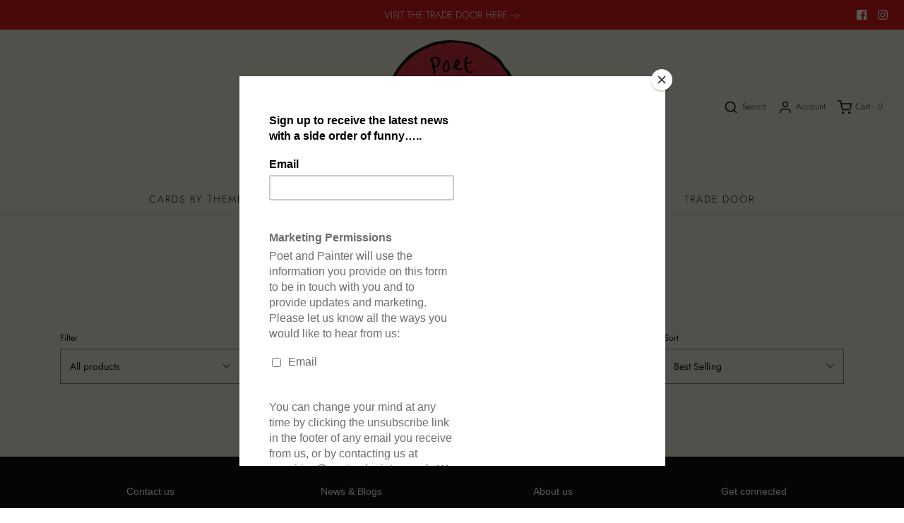

--- FILE ---
content_type: text/html; charset=utf-8
request_url: https://poetandpainter.co.uk/collections/notecards
body_size: 19818
content:
<!DOCTYPE html>
<!--[if lt IE 7 ]><html class="no-js ie ie6" lang="en"> <![endif]-->
<!--[if IE 7 ]><html class="no-js ie ie7" lang="en"> <![endif]-->
<!--[if IE 8 ]><html class="no-js ie ie8" lang="en"> <![endif]-->
<!--[if (gte IE 9)|!(IE)]><!-->
<html class="no-js" lang="en">
<!--<![endif]-->
<head>

	<meta charset="utf-8">

	<!--[if lt IE 9]>
		<script src="//html5shim.googlecode.com/svn/trunk/html5.js"></script>
	<![endif]-->

	<title>
		Notecards &ndash; Poet &amp; Painter
	</title>

	<script type="text/javascript">
		document.documentElement.className = document.documentElement.className.replace('no-js', 'js');
	</script>

	
	<meta name="description" content="A six pack of perfectly sized &#39;Thank You&#39; and &#39;Just to Say&#39;s which make life just that little bit sweeter.">
	

	
		<meta name="viewport" content="width=device-width, initial-scale=1, shrink-to-fit=no">
	

	<!-- /snippets/social-meta-tags.liquid -->




<meta property="og:site_name" content="Poet &amp; Painter">
<meta property="og:url" content="https://poetandpainter.co.uk/collections/notecards">
<meta property="og:title" content="Notecards">
<meta property="og:type" content="product.group">
<meta property="og:description" content="A six pack of perfectly sized &#39;Thank You&#39; and &#39;Just to Say&#39;s which make life just that little bit sweeter.">






<meta name="twitter:card" content="summary_large_image">
<meta name="twitter:title" content="Notecards">
<meta name="twitter:description" content="A six pack of perfectly sized &#39;Thank You&#39; and &#39;Just to Say&#39;s which make life just that little bit sweeter.">

	<style>
/*============================================================================
  Typography
==============================================================================*/






@font-face {
  font-family: Jost;
  font-weight: 300;
  font-style: normal;
  font-display: swap;
  src: url("//poetandpainter.co.uk/cdn/fonts/jost/jost_n3.a5df7448b5b8c9a76542f085341dff794ff2a59d.woff2") format("woff2"),
       url("//poetandpainter.co.uk/cdn/fonts/jost/jost_n3.882941f5a26d0660f7dd135c08afc57fc6939a07.woff") format("woff");
}





  @font-face {
  font-family: Jost;
  font-weight: 400;
  font-style: normal;
  font-display: swap;
  src: url("//poetandpainter.co.uk/cdn/fonts/jost/jost_n4.d47a1b6347ce4a4c9f437608011273009d91f2b7.woff2") format("woff2"),
       url("//poetandpainter.co.uk/cdn/fonts/jost/jost_n4.791c46290e672b3f85c3d1c651ef2efa3819eadd.woff") format("woff");
}




  @font-face {
  font-family: Jost;
  font-weight: 300;
  font-style: italic;
  font-display: swap;
  src: url("//poetandpainter.co.uk/cdn/fonts/jost/jost_i3.8d4e97d98751190bb5824cdb405ec5b0049a74c0.woff2") format("woff2"),
       url("//poetandpainter.co.uk/cdn/fonts/jost/jost_i3.1b7a65a16099fd3de6fdf1255c696902ed952195.woff") format("woff");
}




  @font-face {
  font-family: Jost;
  font-weight: 400;
  font-style: italic;
  font-display: swap;
  src: url("//poetandpainter.co.uk/cdn/fonts/jost/jost_i4.b690098389649750ada222b9763d55796c5283a5.woff2") format("woff2"),
       url("//poetandpainter.co.uk/cdn/fonts/jost/jost_i4.fd766415a47e50b9e391ae7ec04e2ae25e7e28b0.woff") format("woff");
}



/*============================================================================
  #General Variables
==============================================================================*/

:root {
  --page-background: #e7e7d6;

  --color-primary: #131312;
  --disabled-color-primary: rgba(19, 19, 18, 0.5);
  --link-color: #242424;
  --active-link-color: #d21e1e;

  --button-background-color: #f20000;
  --button-background-hover-color: #f7f7eb;
  --button-background-hover-color-lighten: #fefefd;
  --button-text-color: #222222;

  --sale-color: #242424;
  --sale-text-color: #ffffff;
  --sale-color-faint: rgba(36, 36, 36, 0.1);
  --sold-out-color: #000000;
  --sold-out-text-color: #ffffff;

  --header-background: #e7e7d6;
  --header-text: #131312;
  --header-border-color: rgba(19, 19, 18, 0.1);
  --header-hover-background-color: rgba(19, 19, 18, 0.1);
  --header-overlay-text: #000000;

  --sticky-header-background: #e7e7d6;
  --sticky-header-text: #000000;
  --sticky-header-border: rgba(0, 0, 0, 0.1);

  --mobile-menu-text: #020202;
  --mobile-menu-background: #e91919;
  --mobile-menu-border-color: rgba(2, 2, 2, 0.5);

  --footer-background: #0e0e0e;
  --footer-text: #f7f7eb;
  --footer-hover-background-color: rgba(247, 247, 235, 0.1);


  --pop-up-text: #0e0d0d;
  --pop-up-background: #f7f7eb;

  --secondary-color: rgba(0, 0, 0, 1) !default;
  --select-padding: 5px;
  --select-radius: 2px !default;

  --border-color: rgba(19, 19, 18, 0.5);
  --border-search: rgba(19, 19, 18, 0.1);
  --border-color-subtle: rgba(19, 19, 18, 0.1);
  --border-color-subtle-darken: #060606;

  --color-scheme-light-background: #e7e7d6;
  --color-scheme-light-background-hover: rgba(231, 231, 214, 0.1);
  --color-scheme-light-text: #414141;
  --color-scheme-light-text-hover: rgba(65, 65, 65, 0.7);
  --color-scheme-light-input-hover: rgba(65, 65, 65, 0.1);

  --color-scheme-accent-background: #464646;
  --color-scheme-accent-background-hover: rgba(70, 70, 70, 0.1);
  --color-scheme-accent-text: #ffffff;
  --color-scheme-accent-text-hover: rgba(255, 255, 255, 0.7);
  --color-scheme-accent-input-hover: rgba(255, 255, 255, 0.1);

  --color-scheme-dark-background: #242424;
  --color-scheme-dark-background-hover: rgba(36, 36, 36, 0.1);
  --color-scheme-dark-text: #ffffff;
  --color-scheme-dark-text-hover: rgba(255, 255, 255, 0.7);
  --color-scheme-dark-input-hover: rgba(255, 255, 255, 0.1);

  --header-font-stack: "system_ui", -apple-system, 'Segoe UI', Roboto, 'Helvetica Neue', 'Noto Sans', 'Liberation Sans', Arial, sans-serif, 'Apple Color Emoji', 'Segoe UI Emoji', 'Segoe UI Symbol', 'Noto Color Emoji';
  --header-font-weight: 400;
  --header-font-style: normal;
  --header-font-transform: none;

  
  --header-letter-spacing: normal;
  

  --body-font-stack: Jost, sans-serif;
  --body-font-weight: 300;
  --body-font-style: normal;
  --body-font-size-int: 14;
  --body-font-size: 14px;

  --subheading-font-stack: "system_ui", -apple-system, 'Segoe UI', Roboto, 'Helvetica Neue', 'Noto Sans', 'Liberation Sans', Arial, sans-serif, 'Apple Color Emoji', 'Segoe UI Emoji', 'Segoe UI Symbol', 'Noto Color Emoji';
  --subheading-font-weight: 400;
  --subheading-font-style: normal;
  --subheading-font-transform: none;
  --subheading-case: none;

  
  --heading-base: 28;
  --subheading-base: 14;
  --subheading-2-font-size: 16px;
  --subheading-2-line-height: 20px;
  --product-titles: 20;
  --subpage-header: 20;
  --subpage-header-px: 20px;
  --subpage-header-line-height: 28px;
  --heading-font-size: 28px;
  --heading-line-height: 36px;
  --subheading-font-size: 14px;
  --subheading-line-height: 18px;
  

  --color-image-overlay: #ffffff;
  --color-image-overlay-text: #020202;
  --image-overlay-opacity: calc(55 / 100);

  --flexslider-icon-eot: //poetandpainter.co.uk/cdn/shop/t/5/assets/flexslider-icon.eot?v=70838442330258149421606298721;
  --flexslider-icon-eot-ie: //poetandpainter.co.uk/cdn/shop/t/5/assets/flexslider-icon.eot%23iefix?1907;
  --flexslider-icon-woff: //poetandpainter.co.uk/cdn/shop/t/5/assets/flexslider-icon.eot?v=70838442330258149421606298721;
  --flexslider-icon-ttf: //poetandpainter.co.uk/cdn/shop/t/5/assets/flexslider-icon.eot?v=70838442330258149421606298721;
  --flexslider-icon-svg: //poetandpainter.co.uk/cdn/shop/t/5/assets/flexslider-icon.eot?v=70838442330258149421606298721;

  --delete-button-png: //poetandpainter.co.uk/cdn/shop/t/5/assets/delete.png?1907;
  --loader-svg: //poetandpainter.co.uk/cdn/shop/t/5/assets/loader.svg?v=119822953187440061741606298723;

  
  --mobile-menu-link-transform: uppercase;
  --mobile-menu-link-letter-spacing: 2px;
  

  
  --buttons-transform: uppercase;
  --buttons-letter-spacing: 2px;
  

  
    --button-font-family: var(--body-font-stack);
    --button-font-weight: var(--body-font-weight);
    --button-font-style: var(--body-font-style);
    --button-font-size: var(--body-font-size);
  

  
    --button-font-size-int: calc(var(--body-font-size-int) - 2);
  

  
    --subheading-letter-spacing: normal;
  

  
    --nav-font-family: var(--body-font-stack);
    --nav-font-weight: var(--body-font-weight);
    --nav-font-style: var(--body-font-style);
  

  
    --nav-text-transform: uppercase;
    --nav-letter-spacing: 2px;
  

  
    --nav-font-size-int: calc(var(--body-font-size-int) - 2);
  

  --password-text-color: #000000;
  --password-error-background: #feebeb;
  --password-error-text: #7e1412;
  --password-login-background: #111111;
  --password-login-text: #b8b8b8;
  --password-btn-text: #ffffff;
  --password-btn-background: #000000;
  --password-btn-background-success: #4caf50;
  --success-color: #28a745;
  --error-color: #b94a48;
}
</style>


	<link rel="canonical" href="https://poetandpainter.co.uk/collections/notecards" />

	<!-- CSS -->
	<style>
/*============================================================================
  Typography
==============================================================================*/






@font-face {
  font-family: Jost;
  font-weight: 300;
  font-style: normal;
  font-display: swap;
  src: url("//poetandpainter.co.uk/cdn/fonts/jost/jost_n3.a5df7448b5b8c9a76542f085341dff794ff2a59d.woff2") format("woff2"),
       url("//poetandpainter.co.uk/cdn/fonts/jost/jost_n3.882941f5a26d0660f7dd135c08afc57fc6939a07.woff") format("woff");
}





  @font-face {
  font-family: Jost;
  font-weight: 400;
  font-style: normal;
  font-display: swap;
  src: url("//poetandpainter.co.uk/cdn/fonts/jost/jost_n4.d47a1b6347ce4a4c9f437608011273009d91f2b7.woff2") format("woff2"),
       url("//poetandpainter.co.uk/cdn/fonts/jost/jost_n4.791c46290e672b3f85c3d1c651ef2efa3819eadd.woff") format("woff");
}




  @font-face {
  font-family: Jost;
  font-weight: 300;
  font-style: italic;
  font-display: swap;
  src: url("//poetandpainter.co.uk/cdn/fonts/jost/jost_i3.8d4e97d98751190bb5824cdb405ec5b0049a74c0.woff2") format("woff2"),
       url("//poetandpainter.co.uk/cdn/fonts/jost/jost_i3.1b7a65a16099fd3de6fdf1255c696902ed952195.woff") format("woff");
}




  @font-face {
  font-family: Jost;
  font-weight: 400;
  font-style: italic;
  font-display: swap;
  src: url("//poetandpainter.co.uk/cdn/fonts/jost/jost_i4.b690098389649750ada222b9763d55796c5283a5.woff2") format("woff2"),
       url("//poetandpainter.co.uk/cdn/fonts/jost/jost_i4.fd766415a47e50b9e391ae7ec04e2ae25e7e28b0.woff") format("woff");
}



/*============================================================================
  #General Variables
==============================================================================*/

:root {
  --page-background: #e7e7d6;

  --color-primary: #131312;
  --disabled-color-primary: rgba(19, 19, 18, 0.5);
  --link-color: #242424;
  --active-link-color: #d21e1e;

  --button-background-color: #f20000;
  --button-background-hover-color: #f7f7eb;
  --button-background-hover-color-lighten: #fefefd;
  --button-text-color: #222222;

  --sale-color: #242424;
  --sale-text-color: #ffffff;
  --sale-color-faint: rgba(36, 36, 36, 0.1);
  --sold-out-color: #000000;
  --sold-out-text-color: #ffffff;

  --header-background: #e7e7d6;
  --header-text: #131312;
  --header-border-color: rgba(19, 19, 18, 0.1);
  --header-hover-background-color: rgba(19, 19, 18, 0.1);
  --header-overlay-text: #000000;

  --sticky-header-background: #e7e7d6;
  --sticky-header-text: #000000;
  --sticky-header-border: rgba(0, 0, 0, 0.1);

  --mobile-menu-text: #020202;
  --mobile-menu-background: #e91919;
  --mobile-menu-border-color: rgba(2, 2, 2, 0.5);

  --footer-background: #0e0e0e;
  --footer-text: #f7f7eb;
  --footer-hover-background-color: rgba(247, 247, 235, 0.1);


  --pop-up-text: #0e0d0d;
  --pop-up-background: #f7f7eb;

  --secondary-color: rgba(0, 0, 0, 1) !default;
  --select-padding: 5px;
  --select-radius: 2px !default;

  --border-color: rgba(19, 19, 18, 0.5);
  --border-search: rgba(19, 19, 18, 0.1);
  --border-color-subtle: rgba(19, 19, 18, 0.1);
  --border-color-subtle-darken: #060606;

  --color-scheme-light-background: #e7e7d6;
  --color-scheme-light-background-hover: rgba(231, 231, 214, 0.1);
  --color-scheme-light-text: #414141;
  --color-scheme-light-text-hover: rgba(65, 65, 65, 0.7);
  --color-scheme-light-input-hover: rgba(65, 65, 65, 0.1);

  --color-scheme-accent-background: #464646;
  --color-scheme-accent-background-hover: rgba(70, 70, 70, 0.1);
  --color-scheme-accent-text: #ffffff;
  --color-scheme-accent-text-hover: rgba(255, 255, 255, 0.7);
  --color-scheme-accent-input-hover: rgba(255, 255, 255, 0.1);

  --color-scheme-dark-background: #242424;
  --color-scheme-dark-background-hover: rgba(36, 36, 36, 0.1);
  --color-scheme-dark-text: #ffffff;
  --color-scheme-dark-text-hover: rgba(255, 255, 255, 0.7);
  --color-scheme-dark-input-hover: rgba(255, 255, 255, 0.1);

  --header-font-stack: "system_ui", -apple-system, 'Segoe UI', Roboto, 'Helvetica Neue', 'Noto Sans', 'Liberation Sans', Arial, sans-serif, 'Apple Color Emoji', 'Segoe UI Emoji', 'Segoe UI Symbol', 'Noto Color Emoji';
  --header-font-weight: 400;
  --header-font-style: normal;
  --header-font-transform: none;

  
  --header-letter-spacing: normal;
  

  --body-font-stack: Jost, sans-serif;
  --body-font-weight: 300;
  --body-font-style: normal;
  --body-font-size-int: 14;
  --body-font-size: 14px;

  --subheading-font-stack: "system_ui", -apple-system, 'Segoe UI', Roboto, 'Helvetica Neue', 'Noto Sans', 'Liberation Sans', Arial, sans-serif, 'Apple Color Emoji', 'Segoe UI Emoji', 'Segoe UI Symbol', 'Noto Color Emoji';
  --subheading-font-weight: 400;
  --subheading-font-style: normal;
  --subheading-font-transform: none;
  --subheading-case: none;

  
  --heading-base: 28;
  --subheading-base: 14;
  --subheading-2-font-size: 16px;
  --subheading-2-line-height: 20px;
  --product-titles: 20;
  --subpage-header: 20;
  --subpage-header-px: 20px;
  --subpage-header-line-height: 28px;
  --heading-font-size: 28px;
  --heading-line-height: 36px;
  --subheading-font-size: 14px;
  --subheading-line-height: 18px;
  

  --color-image-overlay: #ffffff;
  --color-image-overlay-text: #020202;
  --image-overlay-opacity: calc(55 / 100);

  --flexslider-icon-eot: //poetandpainter.co.uk/cdn/shop/t/5/assets/flexslider-icon.eot?v=70838442330258149421606298721;
  --flexslider-icon-eot-ie: //poetandpainter.co.uk/cdn/shop/t/5/assets/flexslider-icon.eot%23iefix?1907;
  --flexslider-icon-woff: //poetandpainter.co.uk/cdn/shop/t/5/assets/flexslider-icon.eot?v=70838442330258149421606298721;
  --flexslider-icon-ttf: //poetandpainter.co.uk/cdn/shop/t/5/assets/flexslider-icon.eot?v=70838442330258149421606298721;
  --flexslider-icon-svg: //poetandpainter.co.uk/cdn/shop/t/5/assets/flexslider-icon.eot?v=70838442330258149421606298721;

  --delete-button-png: //poetandpainter.co.uk/cdn/shop/t/5/assets/delete.png?1907;
  --loader-svg: //poetandpainter.co.uk/cdn/shop/t/5/assets/loader.svg?v=119822953187440061741606298723;

  
  --mobile-menu-link-transform: uppercase;
  --mobile-menu-link-letter-spacing: 2px;
  

  
  --buttons-transform: uppercase;
  --buttons-letter-spacing: 2px;
  

  
    --button-font-family: var(--body-font-stack);
    --button-font-weight: var(--body-font-weight);
    --button-font-style: var(--body-font-style);
    --button-font-size: var(--body-font-size);
  

  
    --button-font-size-int: calc(var(--body-font-size-int) - 2);
  

  
    --subheading-letter-spacing: normal;
  

  
    --nav-font-family: var(--body-font-stack);
    --nav-font-weight: var(--body-font-weight);
    --nav-font-style: var(--body-font-style);
  

  
    --nav-text-transform: uppercase;
    --nav-letter-spacing: 2px;
  

  
    --nav-font-size-int: calc(var(--body-font-size-int) - 2);
  

  --password-text-color: #000000;
  --password-error-background: #feebeb;
  --password-error-text: #7e1412;
  --password-login-background: #111111;
  --password-login-text: #b8b8b8;
  --password-btn-text: #ffffff;
  --password-btn-background: #000000;
  --password-btn-background-success: #4caf50;
  --success-color: #28a745;
  --error-color: #b94a48;
}
</style>


	
	    <link rel="preload" href="//poetandpainter.co.uk/cdn/shop/t/5/assets/theme-collection.min.css?v=129745717648611307711606298731" as="style">
	    <link href="//poetandpainter.co.uk/cdn/shop/t/5/assets/theme-collection.min.css?v=129745717648611307711606298731" rel="stylesheet" type="text/css" media="all" />
	

	<link href="//poetandpainter.co.uk/cdn/shop/t/5/assets/custom.css?v=81851344302067803901606392224" rel="stylesheet" type="text/css" media="all" />

	



	
		<link rel="shortcut icon" href="//poetandpainter.co.uk/cdn/shop/files/P_P_logo_pinterest_small_4543e559-4941-4591-a9aa-5982a879764e_32x32.png?v=1614309824" type="image/png">
	

	<link rel="sitemap" type="application/xml" title="Sitemap" href="/sitemap.xml" />

	<script>window.performance && window.performance.mark && window.performance.mark('shopify.content_for_header.start');</script><meta id="shopify-digital-wallet" name="shopify-digital-wallet" content="/17935169/digital_wallets/dialog">
<link rel="alternate" type="application/atom+xml" title="Feed" href="/collections/notecards.atom" />
<link rel="alternate" type="application/json+oembed" href="https://poetandpainter.co.uk/collections/notecards.oembed">
<script async="async" src="/checkouts/internal/preloads.js?locale=en-GB"></script>
<script id="shopify-features" type="application/json">{"accessToken":"07cd49eec5a724cd85cb0f5189530fb8","betas":["rich-media-storefront-analytics"],"domain":"poetandpainter.co.uk","predictiveSearch":true,"shopId":17935169,"locale":"en"}</script>
<script>var Shopify = Shopify || {};
Shopify.shop = "poet-painter.myshopify.com";
Shopify.locale = "en";
Shopify.currency = {"active":"GBP","rate":"1.0"};
Shopify.country = "GB";
Shopify.theme = {"name":"Poet and Painter 2023 With B2C Customer Settings ","id":83886604374,"schema_name":"Envy","schema_version":"26.5.0","theme_store_id":411,"role":"main"};
Shopify.theme.handle = "null";
Shopify.theme.style = {"id":null,"handle":null};
Shopify.cdnHost = "poetandpainter.co.uk/cdn";
Shopify.routes = Shopify.routes || {};
Shopify.routes.root = "/";</script>
<script type="module">!function(o){(o.Shopify=o.Shopify||{}).modules=!0}(window);</script>
<script>!function(o){function n(){var o=[];function n(){o.push(Array.prototype.slice.apply(arguments))}return n.q=o,n}var t=o.Shopify=o.Shopify||{};t.loadFeatures=n(),t.autoloadFeatures=n()}(window);</script>
<script id="shop-js-analytics" type="application/json">{"pageType":"collection"}</script>
<script defer="defer" async type="module" src="//poetandpainter.co.uk/cdn/shopifycloud/shop-js/modules/v2/client.init-shop-cart-sync_D0dqhulL.en.esm.js"></script>
<script defer="defer" async type="module" src="//poetandpainter.co.uk/cdn/shopifycloud/shop-js/modules/v2/chunk.common_CpVO7qML.esm.js"></script>
<script type="module">
  await import("//poetandpainter.co.uk/cdn/shopifycloud/shop-js/modules/v2/client.init-shop-cart-sync_D0dqhulL.en.esm.js");
await import("//poetandpainter.co.uk/cdn/shopifycloud/shop-js/modules/v2/chunk.common_CpVO7qML.esm.js");

  window.Shopify.SignInWithShop?.initShopCartSync?.({"fedCMEnabled":true,"windoidEnabled":true});

</script>
<script>(function() {
  var isLoaded = false;
  function asyncLoad() {
    if (isLoaded) return;
    isLoaded = true;
    var urls = ["https:\/\/chimpstatic.com\/mcjs-connected\/js\/users\/f4b1b2ddc9cc0243c3f347f1d\/9558b408e599c7f3a318a5cbe.js?shop=poet-painter.myshopify.com"];
    for (var i = 0; i < urls.length; i++) {
      var s = document.createElement('script');
      s.type = 'text/javascript';
      s.async = true;
      s.src = urls[i];
      var x = document.getElementsByTagName('script')[0];
      x.parentNode.insertBefore(s, x);
    }
  };
  if(window.attachEvent) {
    window.attachEvent('onload', asyncLoad);
  } else {
    window.addEventListener('load', asyncLoad, false);
  }
})();</script>
<script id="__st">var __st={"a":17935169,"offset":0,"reqid":"d961e8de-6dcb-450a-809d-98a8e22413ae-1765338052","pageurl":"poetandpainter.co.uk\/collections\/notecards","u":"043e55d9c5d7","p":"collection","rtyp":"collection","rid":173920550998};</script>
<script>window.ShopifyPaypalV4VisibilityTracking = true;</script>
<script id="captcha-bootstrap">!function(){'use strict';const t='contact',e='account',n='new_comment',o=[[t,t],['blogs',n],['comments',n],[t,'customer']],c=[[e,'customer_login'],[e,'guest_login'],[e,'recover_customer_password'],[e,'create_customer']],r=t=>t.map((([t,e])=>`form[action*='/${t}']:not([data-nocaptcha='true']) input[name='form_type'][value='${e}']`)).join(','),a=t=>()=>t?[...document.querySelectorAll(t)].map((t=>t.form)):[];function s(){const t=[...o],e=r(t);return a(e)}const i='password',u='form_key',d=['recaptcha-v3-token','g-recaptcha-response','h-captcha-response',i],f=()=>{try{return window.sessionStorage}catch{return}},m='__shopify_v',_=t=>t.elements[u];function p(t,e,n=!1){try{const o=window.sessionStorage,c=JSON.parse(o.getItem(e)),{data:r}=function(t){const{data:e,action:n}=t;return t[m]||n?{data:e,action:n}:{data:t,action:n}}(c);for(const[e,n]of Object.entries(r))t.elements[e]&&(t.elements[e].value=n);n&&o.removeItem(e)}catch(o){console.error('form repopulation failed',{error:o})}}const l='form_type',E='cptcha';function T(t){t.dataset[E]=!0}const w=window,h=w.document,L='Shopify',v='ce_forms',y='captcha';let A=!1;((t,e)=>{const n=(g='f06e6c50-85a8-45c8-87d0-21a2b65856fe',I='https://cdn.shopify.com/shopifycloud/storefront-forms-hcaptcha/ce_storefront_forms_captcha_hcaptcha.v1.5.2.iife.js',D={infoText:'Protected by hCaptcha',privacyText:'Privacy',termsText:'Terms'},(t,e,n)=>{const o=w[L][v],c=o.bindForm;if(c)return c(t,g,e,D).then(n);var r;o.q.push([[t,g,e,D],n]),r=I,A||(h.body.append(Object.assign(h.createElement('script'),{id:'captcha-provider',async:!0,src:r})),A=!0)});var g,I,D;w[L]=w[L]||{},w[L][v]=w[L][v]||{},w[L][v].q=[],w[L][y]=w[L][y]||{},w[L][y].protect=function(t,e){n(t,void 0,e),T(t)},Object.freeze(w[L][y]),function(t,e,n,w,h,L){const[v,y,A,g]=function(t,e,n){const i=e?o:[],u=t?c:[],d=[...i,...u],f=r(d),m=r(i),_=r(d.filter((([t,e])=>n.includes(e))));return[a(f),a(m),a(_),s()]}(w,h,L),I=t=>{const e=t.target;return e instanceof HTMLFormElement?e:e&&e.form},D=t=>v().includes(t);t.addEventListener('submit',(t=>{const e=I(t);if(!e)return;const n=D(e)&&!e.dataset.hcaptchaBound&&!e.dataset.recaptchaBound,o=_(e),c=g().includes(e)&&(!o||!o.value);(n||c)&&t.preventDefault(),c&&!n&&(function(t){try{if(!f())return;!function(t){const e=f();if(!e)return;const n=_(t);if(!n)return;const o=n.value;o&&e.removeItem(o)}(t);const e=Array.from(Array(32),(()=>Math.random().toString(36)[2])).join('');!function(t,e){_(t)||t.append(Object.assign(document.createElement('input'),{type:'hidden',name:u})),t.elements[u].value=e}(t,e),function(t,e){const n=f();if(!n)return;const o=[...t.querySelectorAll(`input[type='${i}']`)].map((({name:t})=>t)),c=[...d,...o],r={};for(const[a,s]of new FormData(t).entries())c.includes(a)||(r[a]=s);n.setItem(e,JSON.stringify({[m]:1,action:t.action,data:r}))}(t,e)}catch(e){console.error('failed to persist form',e)}}(e),e.submit())}));const S=(t,e)=>{t&&!t.dataset[E]&&(n(t,e.some((e=>e===t))),T(t))};for(const o of['focusin','change'])t.addEventListener(o,(t=>{const e=I(t);D(e)&&S(e,y())}));const B=e.get('form_key'),M=e.get(l),P=B&&M;t.addEventListener('DOMContentLoaded',(()=>{const t=y();if(P)for(const e of t)e.elements[l].value===M&&p(e,B);[...new Set([...A(),...v().filter((t=>'true'===t.dataset.shopifyCaptcha))])].forEach((e=>S(e,t)))}))}(h,new URLSearchParams(w.location.search),n,t,e,['guest_login'])})(!0,!0)}();</script>
<script integrity="sha256-52AcMU7V7pcBOXWImdc/TAGTFKeNjmkeM1Pvks/DTgc=" data-source-attribution="shopify.loadfeatures" defer="defer" src="//poetandpainter.co.uk/cdn/shopifycloud/storefront/assets/storefront/load_feature-81c60534.js" crossorigin="anonymous"></script>
<script data-source-attribution="shopify.dynamic_checkout.dynamic.init">var Shopify=Shopify||{};Shopify.PaymentButton=Shopify.PaymentButton||{isStorefrontPortableWallets:!0,init:function(){window.Shopify.PaymentButton.init=function(){};var t=document.createElement("script");t.src="https://poetandpainter.co.uk/cdn/shopifycloud/portable-wallets/latest/portable-wallets.en.js",t.type="module",document.head.appendChild(t)}};
</script>
<script data-source-attribution="shopify.dynamic_checkout.buyer_consent">
  function portableWalletsHideBuyerConsent(e){var t=document.getElementById("shopify-buyer-consent"),n=document.getElementById("shopify-subscription-policy-button");t&&n&&(t.classList.add("hidden"),t.setAttribute("aria-hidden","true"),n.removeEventListener("click",e))}function portableWalletsShowBuyerConsent(e){var t=document.getElementById("shopify-buyer-consent"),n=document.getElementById("shopify-subscription-policy-button");t&&n&&(t.classList.remove("hidden"),t.removeAttribute("aria-hidden"),n.addEventListener("click",e))}window.Shopify?.PaymentButton&&(window.Shopify.PaymentButton.hideBuyerConsent=portableWalletsHideBuyerConsent,window.Shopify.PaymentButton.showBuyerConsent=portableWalletsShowBuyerConsent);
</script>
<script data-source-attribution="shopify.dynamic_checkout.cart.bootstrap">document.addEventListener("DOMContentLoaded",(function(){function t(){return document.querySelector("shopify-accelerated-checkout-cart, shopify-accelerated-checkout")}if(t())Shopify.PaymentButton.init();else{new MutationObserver((function(e,n){t()&&(Shopify.PaymentButton.init(),n.disconnect())})).observe(document.body,{childList:!0,subtree:!0})}}));
</script>

<script>window.performance && window.performance.mark && window.performance.mark('shopify.content_for_header.end');</script>

	<script type="text/javascript">
	window.lazySizesConfig = window.lazySizesConfig || {};
	window.lazySizesConfig.rias = window.lazySizesConfig.rias || {};

	// configure available widths to replace with the {width} placeholder
	window.lazySizesConfig.rias.widths = [150, 300, 600, 900, 1200, 1500, 1800, 2100];

	window.wetheme = {
		name: 'Envy',
	};
	</script>

	

	<script defer type="module" src="//poetandpainter.co.uk/cdn/shop/t/5/assets/theme.min.js?v=143426084330380865731606395600"></script>
	<script defer nomodule src="//poetandpainter.co.uk/cdn/shop/t/5/assets/theme.legacy.min.js?v=177240018684926106461606298735"></script>
	
<link href="https://monorail-edge.shopifysvc.com" rel="dns-prefetch">
<script>(function(){if ("sendBeacon" in navigator && "performance" in window) {try {var session_token_from_headers = performance.getEntriesByType('navigation')[0].serverTiming.find(x => x.name == '_s').description;} catch {var session_token_from_headers = undefined;}var session_cookie_matches = document.cookie.match(/_shopify_s=([^;]*)/);var session_token_from_cookie = session_cookie_matches && session_cookie_matches.length === 2 ? session_cookie_matches[1] : "";var session_token = session_token_from_headers || session_token_from_cookie || "";function handle_abandonment_event(e) {var entries = performance.getEntries().filter(function(entry) {return /monorail-edge.shopifysvc.com/.test(entry.name);});if (!window.abandonment_tracked && entries.length === 0) {window.abandonment_tracked = true;var currentMs = Date.now();var navigation_start = performance.timing.navigationStart;var payload = {shop_id: 17935169,url: window.location.href,navigation_start,duration: currentMs - navigation_start,session_token,page_type: "collection"};window.navigator.sendBeacon("https://monorail-edge.shopifysvc.com/v1/produce", JSON.stringify({schema_id: "online_store_buyer_site_abandonment/1.1",payload: payload,metadata: {event_created_at_ms: currentMs,event_sent_at_ms: currentMs}}));}}window.addEventListener('pagehide', handle_abandonment_event);}}());</script>
<script id="web-pixels-manager-setup">(function e(e,d,r,n,o){if(void 0===o&&(o={}),!Boolean(null===(a=null===(i=window.Shopify)||void 0===i?void 0:i.analytics)||void 0===a?void 0:a.replayQueue)){var i,a;window.Shopify=window.Shopify||{};var t=window.Shopify;t.analytics=t.analytics||{};var s=t.analytics;s.replayQueue=[],s.publish=function(e,d,r){return s.replayQueue.push([e,d,r]),!0};try{self.performance.mark("wpm:start")}catch(e){}var l=function(){var e={modern:/Edge?\/(1{2}[4-9]|1[2-9]\d|[2-9]\d{2}|\d{4,})\.\d+(\.\d+|)|Firefox\/(1{2}[4-9]|1[2-9]\d|[2-9]\d{2}|\d{4,})\.\d+(\.\d+|)|Chrom(ium|e)\/(9{2}|\d{3,})\.\d+(\.\d+|)|(Maci|X1{2}).+ Version\/(15\.\d+|(1[6-9]|[2-9]\d|\d{3,})\.\d+)([,.]\d+|)( \(\w+\)|)( Mobile\/\w+|) Safari\/|Chrome.+OPR\/(9{2}|\d{3,})\.\d+\.\d+|(CPU[ +]OS|iPhone[ +]OS|CPU[ +]iPhone|CPU IPhone OS|CPU iPad OS)[ +]+(15[._]\d+|(1[6-9]|[2-9]\d|\d{3,})[._]\d+)([._]\d+|)|Android:?[ /-](13[3-9]|1[4-9]\d|[2-9]\d{2}|\d{4,})(\.\d+|)(\.\d+|)|Android.+Firefox\/(13[5-9]|1[4-9]\d|[2-9]\d{2}|\d{4,})\.\d+(\.\d+|)|Android.+Chrom(ium|e)\/(13[3-9]|1[4-9]\d|[2-9]\d{2}|\d{4,})\.\d+(\.\d+|)|SamsungBrowser\/([2-9]\d|\d{3,})\.\d+/,legacy:/Edge?\/(1[6-9]|[2-9]\d|\d{3,})\.\d+(\.\d+|)|Firefox\/(5[4-9]|[6-9]\d|\d{3,})\.\d+(\.\d+|)|Chrom(ium|e)\/(5[1-9]|[6-9]\d|\d{3,})\.\d+(\.\d+|)([\d.]+$|.*Safari\/(?![\d.]+ Edge\/[\d.]+$))|(Maci|X1{2}).+ Version\/(10\.\d+|(1[1-9]|[2-9]\d|\d{3,})\.\d+)([,.]\d+|)( \(\w+\)|)( Mobile\/\w+|) Safari\/|Chrome.+OPR\/(3[89]|[4-9]\d|\d{3,})\.\d+\.\d+|(CPU[ +]OS|iPhone[ +]OS|CPU[ +]iPhone|CPU IPhone OS|CPU iPad OS)[ +]+(10[._]\d+|(1[1-9]|[2-9]\d|\d{3,})[._]\d+)([._]\d+|)|Android:?[ /-](13[3-9]|1[4-9]\d|[2-9]\d{2}|\d{4,})(\.\d+|)(\.\d+|)|Mobile Safari.+OPR\/([89]\d|\d{3,})\.\d+\.\d+|Android.+Firefox\/(13[5-9]|1[4-9]\d|[2-9]\d{2}|\d{4,})\.\d+(\.\d+|)|Android.+Chrom(ium|e)\/(13[3-9]|1[4-9]\d|[2-9]\d{2}|\d{4,})\.\d+(\.\d+|)|Android.+(UC? ?Browser|UCWEB|U3)[ /]?(15\.([5-9]|\d{2,})|(1[6-9]|[2-9]\d|\d{3,})\.\d+)\.\d+|SamsungBrowser\/(5\.\d+|([6-9]|\d{2,})\.\d+)|Android.+MQ{2}Browser\/(14(\.(9|\d{2,})|)|(1[5-9]|[2-9]\d|\d{3,})(\.\d+|))(\.\d+|)|K[Aa][Ii]OS\/(3\.\d+|([4-9]|\d{2,})\.\d+)(\.\d+|)/},d=e.modern,r=e.legacy,n=navigator.userAgent;return n.match(d)?"modern":n.match(r)?"legacy":"unknown"}(),u="modern"===l?"modern":"legacy",c=(null!=n?n:{modern:"",legacy:""})[u],f=function(e){return[e.baseUrl,"/wpm","/b",e.hashVersion,"modern"===e.buildTarget?"m":"l",".js"].join("")}({baseUrl:d,hashVersion:r,buildTarget:u}),m=function(e){var d=e.version,r=e.bundleTarget,n=e.surface,o=e.pageUrl,i=e.monorailEndpoint;return{emit:function(e){var a=e.status,t=e.errorMsg,s=(new Date).getTime(),l=JSON.stringify({metadata:{event_sent_at_ms:s},events:[{schema_id:"web_pixels_manager_load/3.1",payload:{version:d,bundle_target:r,page_url:o,status:a,surface:n,error_msg:t},metadata:{event_created_at_ms:s}}]});if(!i)return console&&console.warn&&console.warn("[Web Pixels Manager] No Monorail endpoint provided, skipping logging."),!1;try{return self.navigator.sendBeacon.bind(self.navigator)(i,l)}catch(e){}var u=new XMLHttpRequest;try{return u.open("POST",i,!0),u.setRequestHeader("Content-Type","text/plain"),u.send(l),!0}catch(e){return console&&console.warn&&console.warn("[Web Pixels Manager] Got an unhandled error while logging to Monorail."),!1}}}}({version:r,bundleTarget:l,surface:e.surface,pageUrl:self.location.href,monorailEndpoint:e.monorailEndpoint});try{o.browserTarget=l,function(e){var d=e.src,r=e.async,n=void 0===r||r,o=e.onload,i=e.onerror,a=e.sri,t=e.scriptDataAttributes,s=void 0===t?{}:t,l=document.createElement("script"),u=document.querySelector("head"),c=document.querySelector("body");if(l.async=n,l.src=d,a&&(l.integrity=a,l.crossOrigin="anonymous"),s)for(var f in s)if(Object.prototype.hasOwnProperty.call(s,f))try{l.dataset[f]=s[f]}catch(e){}if(o&&l.addEventListener("load",o),i&&l.addEventListener("error",i),u)u.appendChild(l);else{if(!c)throw new Error("Did not find a head or body element to append the script");c.appendChild(l)}}({src:f,async:!0,onload:function(){if(!function(){var e,d;return Boolean(null===(d=null===(e=window.Shopify)||void 0===e?void 0:e.analytics)||void 0===d?void 0:d.initialized)}()){var d=window.webPixelsManager.init(e)||void 0;if(d){var r=window.Shopify.analytics;r.replayQueue.forEach((function(e){var r=e[0],n=e[1],o=e[2];d.publishCustomEvent(r,n,o)})),r.replayQueue=[],r.publish=d.publishCustomEvent,r.visitor=d.visitor,r.initialized=!0}}},onerror:function(){return m.emit({status:"failed",errorMsg:"".concat(f," has failed to load")})},sri:function(e){var d=/^sha384-[A-Za-z0-9+/=]+$/;return"string"==typeof e&&d.test(e)}(c)?c:"",scriptDataAttributes:o}),m.emit({status:"loading"})}catch(e){m.emit({status:"failed",errorMsg:(null==e?void 0:e.message)||"Unknown error"})}}})({shopId: 17935169,storefrontBaseUrl: "https://poetandpainter.co.uk",extensionsBaseUrl: "https://extensions.shopifycdn.com/cdn/shopifycloud/web-pixels-manager",monorailEndpoint: "https://monorail-edge.shopifysvc.com/unstable/produce_batch",surface: "storefront-renderer",enabledBetaFlags: ["2dca8a86"],webPixelsConfigList: [{"id":"911901053","configuration":"{\"appDomain\":\"app.sparklayer.io\", \"siteId\":\"poetandpainter\"}","eventPayloadVersion":"v1","runtimeContext":"STRICT","scriptVersion":"0100e94392fc4a3fcf8a30b67f6151c2","type":"APP","apiClientId":4974139,"privacyPurposes":["ANALYTICS","MARKETING","SALE_OF_DATA"],"dataSharingAdjustments":{"protectedCustomerApprovalScopes":["read_customer_address","read_customer_email","read_customer_name","read_customer_personal_data","read_customer_phone"]}},{"id":"shopify-app-pixel","configuration":"{}","eventPayloadVersion":"v1","runtimeContext":"STRICT","scriptVersion":"0450","apiClientId":"shopify-pixel","type":"APP","privacyPurposes":["ANALYTICS","MARKETING"]},{"id":"shopify-custom-pixel","eventPayloadVersion":"v1","runtimeContext":"LAX","scriptVersion":"0450","apiClientId":"shopify-pixel","type":"CUSTOM","privacyPurposes":["ANALYTICS","MARKETING"]}],isMerchantRequest: false,initData: {"shop":{"name":"Poet \u0026 Painter","paymentSettings":{"currencyCode":"GBP"},"myshopifyDomain":"poet-painter.myshopify.com","countryCode":"GB","storefrontUrl":"https:\/\/poetandpainter.co.uk"},"customer":null,"cart":null,"checkout":null,"productVariants":[],"purchasingCompany":null},},"https://poetandpainter.co.uk/cdn","ae1676cfwd2530674p4253c800m34e853cb",{"modern":"","legacy":""},{"shopId":"17935169","storefrontBaseUrl":"https:\/\/poetandpainter.co.uk","extensionBaseUrl":"https:\/\/extensions.shopifycdn.com\/cdn\/shopifycloud\/web-pixels-manager","surface":"storefront-renderer","enabledBetaFlags":"[\"2dca8a86\"]","isMerchantRequest":"false","hashVersion":"ae1676cfwd2530674p4253c800m34e853cb","publish":"custom","events":"[[\"page_viewed\",{}],[\"collection_viewed\",{\"collection\":{\"id\":\"173920550998\",\"title\":\"Notecards\",\"productVariants\":[]}}]]"});</script><script>
  window.ShopifyAnalytics = window.ShopifyAnalytics || {};
  window.ShopifyAnalytics.meta = window.ShopifyAnalytics.meta || {};
  window.ShopifyAnalytics.meta.currency = 'GBP';
  var meta = {"products":[],"page":{"pageType":"collection","resourceType":"collection","resourceId":173920550998}};
  for (var attr in meta) {
    window.ShopifyAnalytics.meta[attr] = meta[attr];
  }
</script>
<script class="analytics">
  (function () {
    var customDocumentWrite = function(content) {
      var jquery = null;

      if (window.jQuery) {
        jquery = window.jQuery;
      } else if (window.Checkout && window.Checkout.$) {
        jquery = window.Checkout.$;
      }

      if (jquery) {
        jquery('body').append(content);
      }
    };

    var hasLoggedConversion = function(token) {
      if (token) {
        return document.cookie.indexOf('loggedConversion=' + token) !== -1;
      }
      return false;
    }

    var setCookieIfConversion = function(token) {
      if (token) {
        var twoMonthsFromNow = new Date(Date.now());
        twoMonthsFromNow.setMonth(twoMonthsFromNow.getMonth() + 2);

        document.cookie = 'loggedConversion=' + token + '; expires=' + twoMonthsFromNow;
      }
    }

    var trekkie = window.ShopifyAnalytics.lib = window.trekkie = window.trekkie || [];
    if (trekkie.integrations) {
      return;
    }
    trekkie.methods = [
      'identify',
      'page',
      'ready',
      'track',
      'trackForm',
      'trackLink'
    ];
    trekkie.factory = function(method) {
      return function() {
        var args = Array.prototype.slice.call(arguments);
        args.unshift(method);
        trekkie.push(args);
        return trekkie;
      };
    };
    for (var i = 0; i < trekkie.methods.length; i++) {
      var key = trekkie.methods[i];
      trekkie[key] = trekkie.factory(key);
    }
    trekkie.load = function(config) {
      trekkie.config = config || {};
      trekkie.config.initialDocumentCookie = document.cookie;
      var first = document.getElementsByTagName('script')[0];
      var script = document.createElement('script');
      script.type = 'text/javascript';
      script.onerror = function(e) {
        var scriptFallback = document.createElement('script');
        scriptFallback.type = 'text/javascript';
        scriptFallback.onerror = function(error) {
                var Monorail = {
      produce: function produce(monorailDomain, schemaId, payload) {
        var currentMs = new Date().getTime();
        var event = {
          schema_id: schemaId,
          payload: payload,
          metadata: {
            event_created_at_ms: currentMs,
            event_sent_at_ms: currentMs
          }
        };
        return Monorail.sendRequest("https://" + monorailDomain + "/v1/produce", JSON.stringify(event));
      },
      sendRequest: function sendRequest(endpointUrl, payload) {
        // Try the sendBeacon API
        if (window && window.navigator && typeof window.navigator.sendBeacon === 'function' && typeof window.Blob === 'function' && !Monorail.isIos12()) {
          var blobData = new window.Blob([payload], {
            type: 'text/plain'
          });

          if (window.navigator.sendBeacon(endpointUrl, blobData)) {
            return true;
          } // sendBeacon was not successful

        } // XHR beacon

        var xhr = new XMLHttpRequest();

        try {
          xhr.open('POST', endpointUrl);
          xhr.setRequestHeader('Content-Type', 'text/plain');
          xhr.send(payload);
        } catch (e) {
          console.log(e);
        }

        return false;
      },
      isIos12: function isIos12() {
        return window.navigator.userAgent.lastIndexOf('iPhone; CPU iPhone OS 12_') !== -1 || window.navigator.userAgent.lastIndexOf('iPad; CPU OS 12_') !== -1;
      }
    };
    Monorail.produce('monorail-edge.shopifysvc.com',
      'trekkie_storefront_load_errors/1.1',
      {shop_id: 17935169,
      theme_id: 83886604374,
      app_name: "storefront",
      context_url: window.location.href,
      source_url: "//poetandpainter.co.uk/cdn/s/trekkie.storefront.94e7babdf2ec3663c2b14be7d5a3b25b9303ebb0.min.js"});

        };
        scriptFallback.async = true;
        scriptFallback.src = '//poetandpainter.co.uk/cdn/s/trekkie.storefront.94e7babdf2ec3663c2b14be7d5a3b25b9303ebb0.min.js';
        first.parentNode.insertBefore(scriptFallback, first);
      };
      script.async = true;
      script.src = '//poetandpainter.co.uk/cdn/s/trekkie.storefront.94e7babdf2ec3663c2b14be7d5a3b25b9303ebb0.min.js';
      first.parentNode.insertBefore(script, first);
    };
    trekkie.load(
      {"Trekkie":{"appName":"storefront","development":false,"defaultAttributes":{"shopId":17935169,"isMerchantRequest":null,"themeId":83886604374,"themeCityHash":"13551134096473463770","contentLanguage":"en","currency":"GBP","eventMetadataId":"cbc38979-2afd-4018-a584-d15f5ceafc93"},"isServerSideCookieWritingEnabled":true,"monorailRegion":"shop_domain","enabledBetaFlags":["f0df213a"]},"Session Attribution":{},"S2S":{"facebookCapiEnabled":false,"source":"trekkie-storefront-renderer","apiClientId":580111}}
    );

    var loaded = false;
    trekkie.ready(function() {
      if (loaded) return;
      loaded = true;

      window.ShopifyAnalytics.lib = window.trekkie;

      var originalDocumentWrite = document.write;
      document.write = customDocumentWrite;
      try { window.ShopifyAnalytics.merchantGoogleAnalytics.call(this); } catch(error) {};
      document.write = originalDocumentWrite;

      window.ShopifyAnalytics.lib.page(null,{"pageType":"collection","resourceType":"collection","resourceId":173920550998,"shopifyEmitted":true});

      var match = window.location.pathname.match(/checkouts\/(.+)\/(thank_you|post_purchase)/)
      var token = match? match[1]: undefined;
      if (!hasLoggedConversion(token)) {
        setCookieIfConversion(token);
        window.ShopifyAnalytics.lib.track("Viewed Product Category",{"currency":"GBP","category":"Collection: notecards","collectionName":"notecards","collectionId":173920550998,"nonInteraction":true},undefined,undefined,{"shopifyEmitted":true});
      }
    });


        var eventsListenerScript = document.createElement('script');
        eventsListenerScript.async = true;
        eventsListenerScript.src = "//poetandpainter.co.uk/cdn/shopifycloud/storefront/assets/shop_events_listener-3da45d37.js";
        document.getElementsByTagName('head')[0].appendChild(eventsListenerScript);

})();</script>
<script
  defer
  src="https://poetandpainter.co.uk/cdn/shopifycloud/perf-kit/shopify-perf-kit-2.1.2.min.js"
  data-application="storefront-renderer"
  data-shop-id="17935169"
  data-render-region="gcp-us-east1"
  data-page-type="collection"
  data-theme-instance-id="83886604374"
  data-theme-name="Envy"
  data-theme-version="26.5.0"
  data-monorail-region="shop_domain"
  data-resource-timing-sampling-rate="10"
  data-shs="true"
  data-shs-beacon="true"
  data-shs-export-with-fetch="true"
  data-shs-logs-sample-rate="1"
></script>
</head>

<body id="notecards" class="page-title--notecards template-collection flexbox-wrapper">

	
		<form action="/cart" method="post" novalidate="" class="cart-drawer-form">
	<div id="cartSlideoutWrapper" class="envy-shopping-right slideout-panel-hidden cart-drawer-right">

		<div class="cart-drawer__top">
			<div class="cart-drawer__empty-div"></div>
			<h3 class="type-subheading type-subheading--1 wow fadeIn">
				<span class="cart-drawer--title">Your Cart</span>
			</h3>
			<a href="#" class="slide-menu cart-close-icon cart-menu-close"><i data-feather="x"></i></a>
		</div>

		<div class="cart-error-box"></div>

		<div class="cart-empty-box">
			Your basket is empty
		</div>

		<script type="application/template" id="cart-item-template">
			<div class="cart-item">
				<div class="cart-item-image--wrapper">
					<a class="cart-item-link" href="/product">
						<img
							class="cart-item-image"
							src="/product/image.jpg"
							alt=""
						/>
					</a>
				</div>
				<div class="cart-item-details--wrapper">
					<a href="/product" class="cart-item-link cart-item-details--product-title-wrapper">
						<span class="cart-item-product-title"></span>
						<span class="cart-item-variant-title hide"></span>
					</a>

						<div class="cart-item-price-wrapper">
							<span class="sr-only">Now</span>
							<span class="cart-item-price"></span>
							<span class="sr-only">Was</span>
							<span class="cart-item-price-original"></span>
							<span class="cart-item-price-per-unit"></span>
						</div>

						<ul class="order-discount--cart-list" aria-label="Discount"></ul>

						<div class="cart-item--quantity-remove-wrapper">
							<div class="cart-item--quantity-wrapper">
								<button type="button" class="cart-item-quantity-button cart-item-decrease" data-amount="-1" aria-label="Reduce item quantity by one">-</button>
								<input type="text" class="cart-item-quantity" min="1" pattern="[0-9]*" aria-label="quantity" />
								<button type="button" class="cart-item-quantity-button cart-item-increase" data-amount="1" aria-label="Increase item quantity by one">+</button>
							</div>

							<div class="cart-item-remove-button-container">
								<button type="button" id="cart-item-remove-button">Remove</button>
							</div>
					</div>

				</div>
			</div>
		</script>
		<script type="application/json" id="initial-cart">
			{"note":null,"attributes":{},"original_total_price":0,"total_price":0,"total_discount":0,"total_weight":0.0,"item_count":0,"items":[],"requires_shipping":false,"currency":"GBP","items_subtotal_price":0,"cart_level_discount_applications":[],"checkout_charge_amount":0}
		</script>

		<div class="cart-items"></div>

		<div class="ajax-cart--bottom-wrapper">

		
		<div class="ajax-cart--checkout-add-note">
				<p>Add a note for the seller&hellip;</p>
				<textarea id="note" name="note" class="form-control"></textarea>
		</div>
		

		

		<div class="ajax-cart--cart-discount">
			<div class="cart--order-discount-wrapper custom-font ajax-cart-discount-wrapper"></div>
		</div>

		<span class="cart-price-text type-subheading">Subtotal</span>

		<div class="ajax-cart--cart-original-price">
			<span class="cart-item-original-total-price"><span class="money">£0.00</span></span>
		</div>

		<div class="ajax-cart--total-price">
			<h5><span class="cart-total-price" id="cart-price"><span class="money">£0.00</span></span></h5>
		</div>

		<div class="slide-checkout-buttons">
			<button type="submit" name="checkout" class="btn cart-button-checkout">
				<span class="cart-button-checkout-text">Place your order</span>
				<div class="cart-button-checkout-spinner lds-dual-ring hide"></div>
			</button>
			
			
		</div>


		</div>

	</div>
</form>

	

	<div id="main-body">

		<div id="slideout-overlay"></div>

		<div id="shopify-section-announcement-bar" class="shopify-section">

  
  

  

    <style>
      .notification-bar{
        background-color: #d21919;
        color: #f7f7eb;
      }

      .notification-bar a{
        color: #f7f7eb;
      }
    </style>

    <div class="notification-bar custom-font notification-bar--with-text notification-bar--with-icons">
      
        <div class="notification-bar__empty-div">
        </div>
      

      
        <div class="notification-bar__message">
        
          <a href="/pages/trade">
            <p>VISIT THE TRADE DOOR HERE --&gt;</p>
          </a>
        
        </div>
      

      
        <div class="header-social-links">
          
      

<ul class="sm-icons" class="clearfix">

	
		<li class="sm-facebook">
			<a href="https://www.facebook.com/Poet-and-Painter-473049836204105" target="_blank">
				<svg role="img" viewBox="0 0 24 24" xmlns="http://www.w3.org/2000/svg"><title>Facebook icon</title><path d="M22.676 0H1.324C.593 0 0 .593 0 1.324v21.352C0 23.408.593 24 1.324 24h11.494v-9.294H9.689v-3.621h3.129V8.41c0-3.099 1.894-4.785 4.659-4.785 1.325 0 2.464.097 2.796.141v3.24h-1.921c-1.5 0-1.792.721-1.792 1.771v2.311h3.584l-.465 3.63H16.56V24h6.115c.733 0 1.325-.592 1.325-1.324V1.324C24 .593 23.408 0 22.676 0"/></svg>
			</a>
		</li>
	

	

	
		<li class="sm-instagram">
			<a href="https://instagram.com/poet_and_painter_" target="_blank">
				<svg role="img" viewBox="0 0 24 24" xmlns="http://www.w3.org/2000/svg"><title>Instagram icon</title><path d="M12 0C8.74 0 8.333.015 7.053.072 5.775.132 4.905.333 4.14.63c-.789.306-1.459.717-2.126 1.384S.935 3.35.63 4.14C.333 4.905.131 5.775.072 7.053.012 8.333 0 8.74 0 12s.015 3.667.072 4.947c.06 1.277.261 2.148.558 2.913.306.788.717 1.459 1.384 2.126.667.666 1.336 1.079 2.126 1.384.766.296 1.636.499 2.913.558C8.333 23.988 8.74 24 12 24s3.667-.015 4.947-.072c1.277-.06 2.148-.262 2.913-.558.788-.306 1.459-.718 2.126-1.384.666-.667 1.079-1.335 1.384-2.126.296-.765.499-1.636.558-2.913.06-1.28.072-1.687.072-4.947s-.015-3.667-.072-4.947c-.06-1.277-.262-2.149-.558-2.913-.306-.789-.718-1.459-1.384-2.126C21.319 1.347 20.651.935 19.86.63c-.765-.297-1.636-.499-2.913-.558C15.667.012 15.26 0 12 0zm0 2.16c3.203 0 3.585.016 4.85.071 1.17.055 1.805.249 2.227.415.562.217.96.477 1.382.896.419.42.679.819.896 1.381.164.422.36 1.057.413 2.227.057 1.266.07 1.646.07 4.85s-.015 3.585-.074 4.85c-.061 1.17-.256 1.805-.421 2.227-.224.562-.479.96-.899 1.382-.419.419-.824.679-1.38.896-.42.164-1.065.36-2.235.413-1.274.057-1.649.07-4.859.07-3.211 0-3.586-.015-4.859-.074-1.171-.061-1.816-.256-2.236-.421-.569-.224-.96-.479-1.379-.899-.421-.419-.69-.824-.9-1.38-.165-.42-.359-1.065-.42-2.235-.045-1.26-.061-1.649-.061-4.844 0-3.196.016-3.586.061-4.861.061-1.17.255-1.814.42-2.234.21-.57.479-.96.9-1.381.419-.419.81-.689 1.379-.898.42-.166 1.051-.361 2.221-.421 1.275-.045 1.65-.06 4.859-.06l.045.03zm0 3.678c-3.405 0-6.162 2.76-6.162 6.162 0 3.405 2.76 6.162 6.162 6.162 3.405 0 6.162-2.76 6.162-6.162 0-3.405-2.76-6.162-6.162-6.162zM12 16c-2.21 0-4-1.79-4-4s1.79-4 4-4 4 1.79 4 4-1.79 4-4 4zm7.846-10.405c0 .795-.646 1.44-1.44 1.44-.795 0-1.44-.646-1.44-1.44 0-.794.646-1.439 1.44-1.439.793-.001 1.44.645 1.44 1.439z"/></svg>
			</a>
		</li>
	

	

	

	

	

	

	

	

	

</ul>



    
        </div>
      
    </div>

  




</div>
		<div id="shopify-section-header" class="shopify-section"><style>
  .site-header__logo-image img,
  .overlay-logo-image {
    max-width: 190px;
  }

  @media screen and (min-width: 992px) {
    .site-header__logo-image img,
    .overlay-logo-image {
      width: 190px;
    }
    .logo-placement-within-wrapper--logo {
      width: 190px;
      flex-basis: 190px;
    }
  }

  #main-navigation-wrapper.mega-menu-wrapper .mega-menu ul.nav li{
    padding-top: px;
    padding-bottom: px;
  }

  #site-header svg, .sticky-header-wrapper svg {
    height: 20px;
  }

  @media screen and (max-width: 768px) {
    #site-header svg, .sticky-header-wrapper svg {
        height: 24px;
    }
  }

  .top-search #search-wrapper {
    background: var(--header-background)!important;
    border-bottom: 1px solid var(--header-background)!important;

  }

  #top-search-wrapper svg {
    stroke: var(--header-text)!important;
  }

  .top-search input {
    color: var(--header-text)!important;
  }

  #top-search-wrapper #search_text::placeholder {
    color: var(--header-text);
  }

  #top-search-wrapper #search_text::-webkit-input-placeholder {
    color: var(--header-text);
  }

  #top-search-wrapper #search_text:-ms-input-placeholder {
    color: var(--header-text);
  }

  #top-search-wrapper #search_text::-moz-placeholder {
    color: var(--header-text);
  }

  #top-search-wrapper #search_text:-moz-placeholder {
    color: var(--header-text);
  }

  .top-search  {
    border-bottom: solid 1px var(--header-border-color)!important;
  }

  .predictive-search-group {
    background-color: var(--header-background)!important;
  }

  .search-results__meta {
    background: var(--header-background)!important;
  }

  .search-results__meta .search-results__meta-clear {
    color: var(--header-text);
  }

  .search-results__meta-view-all a {
    color: var(--header-text)!important;
  }

  .search-results-panel .predictive-search-group h2 {
    color: var(--header-text);
    border-bottom: solid 1px var(--header-border-color);
  }

  .search-results-panel .predictive-search-group .search-vendor, .search-results-panel .predictive-search-group .money {
    color: var(--header-text);
  }

  .search--result-group h5 a {
    color: var(--header-text)!important;
  }

  .predictive-loading {
    color: var(--header-text)!important;
  }
</style>



<div class="header-wrapper header-wrapper--overlay" data-wetheme-section-type="header" data-wetheme-section-id="header">



<div class="header-logo-wrapper" data-section-id="header" data-section-type="header-section">

<nav id="theme-menu" class="mobile-menu--wrapper slideout-panel-hidden">
  


<script type="application/json" id="mobile-menu-data">
{
    
        
        
        "0": {
            "level": 0,
            "url": "/collections/cards",
            "title": "Cards by Theme",
            "links": [
                
                    "0--0",
                
                    "0--1",
                
                    "0--2",
                
                    "0--3",
                
                    "0--4",
                
                    "0--5",
                
                    "0--6",
                
                    "0--7",
                
                    "0--8",
                
                    "0--9",
                
                    "0--10",
                
                    "0--11",
                
                    "0--12",
                
                    "0--13",
                
                    "0--14",
                
                    "0--15",
                
                    "0--16",
                
                    "0--17",
                
                    "0--18"
                
            ]
        }
        
          
            , "0--0": {
            "level": 1,
            "url": "/collections/new-design/New-Design",
            "title": "What's New",
            "links": [
                
            ]
        }
        
        
          
            , "0--1": {
            "level": 1,
            "url": "/collections/doozie/Doozie",
            "title": "Doozie",
            "links": [
                
            ]
        }
        
        
          
            , "0--2": {
            "level": 1,
            "url": "/collections/cut-it-out/Cut-it-Out",
            "title": "Cut it Out",
            "links": [
                
            ]
        }
        
        
          
            , "0--3": {
            "level": 1,
            "url": "/collections/a4-cards/Big-cards+Mondo",
            "title": "BIG cards",
            "links": [
                
            ]
        }
        
        
          
            , "0--4": {
            "level": 1,
            "url": "/collections/christmas",
            "title": "Christmas",
            "links": [
                
            ]
        }
        
        
          
            , "0--5": {
            "level": 1,
            "url": "/collections/best-sellers",
            "title": "Best sellers",
            "links": [
                
            ]
        }
        
        
          
            , "0--6": {
            "level": 1,
            "url": "/collections/everyday",
            "title": "Everyday",
            "links": [
                
            ]
        }
        
        
          
            , "0--7": {
            "level": 1,
            "url": "/collections/humour",
            "title": "Funnies",
            "links": [
                
            ]
        }
        
        
          
            , "0--8": {
            "level": 1,
            "url": "/collections/birthdays",
            "title": "Birthdays",
            "links": [
                
                    "0--8--0",
                
                    "0--8--1",
                
                    "0--8--2"
                
            ]
        }
        
        
        , "0--8--0": {
            "level": 2,
            "url": "/collections/all-birthdays/Birthday",
            "title": "All Birthdays",
            "links": []
        }
        
        
        , "0--8--1": {
            "level": 2,
            "url": "/collections/milestone-birthdays-1/Milestone-Birthdays",
            "title": "Milestone Birthdays",
            "links": []
        }
        
        
        , "0--8--2": {
            "level": 2,
            "url": "/collections/bolder-and-wiser",
            "title": "Bolder and Wiser",
            "links": []
        }
        
        
          
            , "0--9": {
            "level": 1,
            "url": "/collections/new-home-1",
            "title": "New Home \u0026 New Baby",
            "links": [
                
                    "0--9--0",
                
                    "0--9--1"
                
            ]
        }
        
        
        , "0--9--0": {
            "level": 2,
            "url": "/collections/new-baby",
            "title": "New Baby",
            "links": []
        }
        
        
        , "0--9--1": {
            "level": 2,
            "url": "/collections/new-home-1/New-Home",
            "title": "New Home",
            "links": []
        }
        
        
          
            , "0--10": {
            "level": 1,
            "url": "/collections/children/children",
            "title": "Children",
            "links": [
                
            ]
        }
        
        
          
            , "0--11": {
            "level": 1,
            "url": "/collections/relations-1",
            "title": "Relations",
            "links": [
                
                    "0--11--0",
                
                    "0--11--1",
                
                    "0--11--2"
                
            ]
        }
        
        
        , "0--11--0": {
            "level": 2,
            "url": "/collections/mother",
            "title": "Mother",
            "links": []
        }
        
        
        , "0--11--1": {
            "level": 2,
            "url": "/collections/father",
            "title": "Father",
            "links": []
        }
        
        
        , "0--11--2": {
            "level": 2,
            "url": "/collections/other",
            "title": "Other",
            "links": []
        }
        
        
          
            , "0--12": {
            "level": 1,
            "url": "/collections/love",
            "title": "Love \u0026 Friendship",
            "links": [
                
                    "0--12--0",
                
                    "0--12--1",
                
                    "0--12--2",
                
                    "0--12--3",
                
                    "0--12--4"
                
            ]
        }
        
        
        , "0--12--0": {
            "level": 2,
            "url": "/collections/friendship",
            "title": "Friendship",
            "links": []
        }
        
        
        , "0--12--1": {
            "level": 2,
            "url": "/collections/engagement",
            "title": "Engagement",
            "links": []
        }
        
        
        , "0--12--2": {
            "level": 2,
            "url": "/collections/weddings",
            "title": "Weddings",
            "links": []
        }
        
        
        , "0--12--3": {
            "level": 2,
            "url": "/collections/anniversary",
            "title": "Anniversary",
            "links": []
        }
        
        
        , "0--12--4": {
            "level": 2,
            "url": "/collections/valentine",
            "title": "Valentine",
            "links": []
        }
        
        
          
            , "0--13": {
            "level": 1,
            "url": "/collections/women",
            "title": "Women \u0026 Men",
            "links": [
                
                    "0--13--0",
                
                    "0--13--1"
                
            ]
        }
        
        
        , "0--13--0": {
            "level": 2,
            "url": "/collections/women",
            "title": "Women",
            "links": []
        }
        
        
        , "0--13--1": {
            "level": 2,
            "url": "/collections/men",
            "title": "Men",
            "links": []
        }
        
        
          
            , "0--14": {
            "level": 1,
            "url": "/collections/creatures",
            "title": "Creatures",
            "links": [
                
                    "0--14--0",
                
                    "0--14--1",
                
                    "0--14--2"
                
            ]
        }
        
        
        , "0--14--0": {
            "level": 2,
            "url": "/collections/all-creatures",
            "title": "All Creatures",
            "links": []
        }
        
        
        , "0--14--1": {
            "level": 2,
            "url": "/collections/cats",
            "title": "Cats",
            "links": []
        }
        
        
        , "0--14--2": {
            "level": 2,
            "url": "/collections/dogs",
            "title": "Dogs",
            "links": []
        }
        
        
          
            , "0--15": {
            "level": 1,
            "url": "/collections/thinking-of-you",
            "title": "Thinking of you",
            "links": [
                
                    "0--15--0",
                
                    "0--15--1",
                
                    "0--15--2",
                
                    "0--15--3"
                
            ]
        }
        
        
        , "0--15--0": {
            "level": 2,
            "url": "/collections/get-well/Get-Well",
            "title": "Get Well",
            "links": []
        }
        
        
        , "0--15--1": {
            "level": 2,
            "url": "/collections/thank-you",
            "title": "Thank you",
            "links": []
        }
        
        
        , "0--15--2": {
            "level": 2,
            "url": "/collections/sympathy",
            "title": "Sympathy",
            "links": []
        }
        
        
        , "0--15--3": {
            "level": 2,
            "url": "/collections/teacher/teacher",
            "title": "Teacher",
            "links": []
        }
        
        
          
            , "0--16": {
            "level": 1,
            "url": "/collections/retirement",
            "title": "Retirement and Leaving",
            "links": [
                
                    "0--16--0",
                
                    "0--16--1"
                
            ]
        }
        
        
        , "0--16--0": {
            "level": 2,
            "url": "/collections/retirement",
            "title": "Retirement",
            "links": []
        }
        
        
        , "0--16--1": {
            "level": 2,
            "url": "/collections/leaving",
            "title": "Leaving",
            "links": []
        }
        
        
          
            , "0--17": {
            "level": 1,
            "url": "/collections/a4-cards/Big-Cards",
            "title": "BIG cards",
            "links": [
                
            ]
        }
        
        
          
            , "0--18": {
            "level": 1,
            "url": "/collections/mini-cards/Mini-Cards",
            "title": "Mini Cards",
            "links": [
                
            ]
        }
        
        
    
        
        ,
        "1": {
            "level": 0,
            "url": "/collections",
            "title": "Cards by Collection",
            "links": [
                
                    "1--0",
                
                    "1--1",
                
                    "1--2",
                
                    "1--3",
                
                    "1--4",
                
                    "1--5",
                
                    "1--6",
                
                    "1--7",
                
                    "1--8",
                
                    "1--9",
                
                    "1--10",
                
                    "1--11",
                
                    "1--12",
                
                    "1--13",
                
                    "1--14",
                
                    "1--15",
                
                    "1--16",
                
                    "1--17",
                
                    "1--18",
                
                    "1--19",
                
                    "1--20",
                
                    "1--21",
                
                    "1--22",
                
                    "1--23",
                
                    "1--24",
                
                    "1--25",
                
                    "1--26"
                
            ]
        }
        
          
            , "1--0": {
            "level": 1,
            "url": "/collections/crowned",
            "title": "Crowned",
            "links": [
                
            ]
        }
        
        
          
            , "1--1": {
            "level": 1,
            "url": "/collections/on-this-occasion/On-This-Occasion",
            "title": "On This Occasion",
            "links": [
                
            ]
        }
        
        
          
            , "1--2": {
            "level": 1,
            "url": "/collections/scrawly-every-day",
            "title": "Scrawly Every Day",
            "links": [
                
            ]
        }
        
        
          
            , "1--3": {
            "level": 1,
            "url": "/collections/childrens-numbers",
            "title": "Children's Numbers",
            "links": [
                
            ]
        }
        
        
          
            , "1--4": {
            "level": 1,
            "url": "/collections/framed",
            "title": "Framed",
            "links": [
                
            ]
        }
        
        
          
            , "1--5": {
            "level": 1,
            "url": "/collections/cut-it-out",
            "title": "Cut it Out",
            "links": [
                
            ]
        }
        
        
          
            , "1--6": {
            "level": 1,
            "url": "/collections/doozie",
            "title": "Doozie",
            "links": [
                
            ]
        }
        
        
          
            , "1--7": {
            "level": 1,
            "url": "/collections/christmas",
            "title": "Christmas",
            "links": [
                
                    "1--7--0",
                
                    "1--7--1",
                
                    "1--7--2"
                
            ]
        }
        
        
        , "1--7--0": {
            "level": 2,
            "url": "/collections/jingle-balls/Jingle-Balls",
            "title": "Jingle Balls",
            "links": []
        }
        
        
        , "1--7--1": {
            "level": 2,
            "url": "/collections/pizazz/Pizazz",
            "title": "Pizazz",
            "links": []
        }
        
        
        , "1--7--2": {
            "level": 2,
            "url": "/collections/wonky-tree/Wonky-Tree",
            "title": "Wonky Tree",
            "links": []
        }
        
        
          
            , "1--8": {
            "level": 1,
            "url": "/collections/a4-cards/Big-Cards",
            "title": "Mondo",
            "links": [
                
            ]
        }
        
        
          
            , "1--9": {
            "level": 1,
            "url": "/collections/written/Written",
            "title": "Written",
            "links": [
                
            ]
        }
        
        
          
            , "1--10": {
            "level": 1,
            "url": "/collections/mini-cards/Mini-Cards",
            "title": "Mini Cards",
            "links": [
                
            ]
        }
        
        
          
            , "1--11": {
            "level": 1,
            "url": "/collections/rosettes/Rosettes",
            "title": "Rosettes",
            "links": [
                
            ]
        }
        
        
          
            , "1--12": {
            "level": 1,
            "url": "/collections/esther-kent/Esther-Kent+New-Design",
            "title": "Esther Kent for Poet and Painter",
            "links": [
                
            ]
        }
        
        
          
            , "1--13": {
            "level": 1,
            "url": "/collections/foiled-again/Foiled-Again",
            "title": "Foiled Again",
            "links": [
                
            ]
        }
        
        
          
            , "1--14": {
            "level": 1,
            "url": "/collections/simples/Simples",
            "title": "Simples",
            "links": [
                
            ]
        }
        
        
          
            , "1--15": {
            "level": 1,
            "url": "/collections/bolder-and-wiser",
            "title": "Bolder and Wiser",
            "links": [
                
            ]
        }
        
        
          
            , "1--16": {
            "level": 1,
            "url": "/collections/oscar/Oscar",
            "title": "Oscar",
            "links": [
                
            ]
        }
        
        
          
            , "1--17": {
            "level": 1,
            "url": "/collections/bookmark-cards/bookmark",
            "title": "Bookmark",
            "links": [
                
            ]
        }
        
        
          
            , "1--18": {
            "level": 1,
            "url": "/collections/children/children",
            "title": "Children",
            "links": [
                
            ]
        }
        
        
          
            , "1--19": {
            "level": 1,
            "url": "/collections/motley-everyday",
            "title": "Motley",
            "links": [
                
                    "1--19--0",
                
                    "1--19--1"
                
            ]
        }
        
        
        , "1--19--0": {
            "level": 2,
            "url": "/collections/motley-everyday/motley-everyday",
            "title": "Motley everyday",
            "links": []
        }
        
        
        , "1--19--1": {
            "level": 2,
            "url": "/collections/motley-occasions",
            "title": "Motley occasions",
            "links": []
        }
        
        
          
            , "1--20": {
            "level": 1,
            "url": "/collections/garlands/garland",
            "title": "Garlands",
            "links": [
                
            ]
        }
        
        
          
            , "1--21": {
            "level": 1,
            "url": "/collections/mindmaps/Mindmap",
            "title": "Mindmap",
            "links": [
                
            ]
        }
        
        
          
            , "1--22": {
            "level": 1,
            "url": "/collections/creatures",
            "title": "Creatures",
            "links": [
                
            ]
        }
        
        
          
            , "1--23": {
            "level": 1,
            "url": "/collections/numero",
            "title": "Numero",
            "links": [
                
            ]
        }
        
        
          
            , "1--24": {
            "level": 1,
            "url": "/collections/banners",
            "title": "Banners",
            "links": [
                
            ]
        }
        
        
          
            , "1--25": {
            "level": 1,
            "url": "/collections/poet",
            "title": "Poet",
            "links": [
                
            ]
        }
        
        
          
            , "1--26": {
            "level": 1,
            "url": "/collections/gala-1",
            "title": "Gala",
            "links": [
                
            ]
        }
        
        
    
        
        ,
        "2": {
            "level": 0,
            "url": "/collections/art-prints",
            "title": " Notebooks, Coasters, Art Prints",
            "links": [
                
                    "2--0",
                
                    "2--1",
                
                    "2--2",
                
                    "2--3",
                
                    "2--4"
                
            ]
        }
        
          
            , "2--0": {
            "level": 1,
            "url": "/collections/notebooks/Notebooks",
            "title": "Notebooks",
            "links": [
                
            ]
        }
        
        
          
            , "2--1": {
            "level": 1,
            "url": "/collections/coasters/Coasters",
            "title": "Coasters",
            "links": [
                
            ]
        }
        
        
          
            , "2--2": {
            "level": 1,
            "url": "/collections/art-prints",
            "title": "Art Prints",
            "links": [
                
            ]
        }
        
        
          
            , "2--3": {
            "level": 1,
            "url": "/collections/postcards",
            "title": "Postcards",
            "links": [
                
            ]
        }
        
        
          
            , "2--4": {
            "level": 1,
            "url": "/collections/books",
            "title": "Books",
            "links": [
                
            ]
        }
        
        
    
        
        ,
        "3": {
            "level": 0,
            "url": "/pages/trade",
            "title": "TRADE DOOR",
            "links": [
                
            ]
        }
        
    
}
</script>

<script type="application/json" id="mobile-menu-data-topbar">
{
    
}
</script>

<div class="mobile-menu-close"><a href="#" class="slide-menu menu-close-icon mobile-menu-close"><i data-feather="x" aria-hidden="true"></i></a></div>

<ul class="mobile-menu mobile-menu-main search-enabled" id="mobile-menu--envy-header-menu">
  
    <li class="mobile-menu-link__has-submenu">
      <a class="mobile-menu-link mobile-menu-link__text" href="/collections/cards">Cards by Theme</a>
      
        <a href="#" class="mobile-menu-sub mobile-menu-right mobile-menu-link" data-link="0">
          <i data-feather="chevron-right"></i>
        </a>
      
    </li>
  
    <li class="mobile-menu-link__has-submenu">
      <a class="mobile-menu-link mobile-menu-link__text" href="/collections">Cards by Collection</a>
      
        <a href="#" class="mobile-menu-sub mobile-menu-right mobile-menu-link" data-link="1">
          <i data-feather="chevron-right"></i>
        </a>
      
    </li>
  
    <li class="mobile-menu-link__has-submenu">
      <a class="mobile-menu-link mobile-menu-link__text" href="/collections/art-prints"> Notebooks, Coasters, Art Prints</a>
      
        <a href="#" class="mobile-menu-sub mobile-menu-right mobile-menu-link" data-link="2">
          <i data-feather="chevron-right"></i>
        </a>
      
    </li>
  
    <li>
      <a class="mobile-menu-link mobile-menu-link__text" href="/pages/trade">TRADE DOOR</a>
      
    </li>
  

  

  
    
      <li class="mobile-menu-link mobile-customer-link"><a href="/account/login" id="customer_login_link">Log in</a></li>
      
        <li class="mobile-menu-link mobile-customer-link"><a href="/account/register" id="customer_register_link">Create Account</a></li>
      
    
  

  

  
    <li>
      <a href="#" class="mobile-menu-link mobile-menu-sub mobile-menu-link-currency" data-link="mobile-menu-currency">Currency</a>
      <a href="#" class="mobile-menu-sub mobile-menu-right mobile-menu-link" data-link="mobile-menu-currency">
        <i data-feather="chevron-right"></i>
      </a>
    </li>
  

  

<ul class="sm-icons" class="clearfix">

	
		<li class="sm-facebook">
			<a href="https://www.facebook.com/Poet-and-Painter-473049836204105" target="_blank">
				<svg role="img" viewBox="0 0 24 24" xmlns="http://www.w3.org/2000/svg"><title>Facebook icon</title><path d="M22.676 0H1.324C.593 0 0 .593 0 1.324v21.352C0 23.408.593 24 1.324 24h11.494v-9.294H9.689v-3.621h3.129V8.41c0-3.099 1.894-4.785 4.659-4.785 1.325 0 2.464.097 2.796.141v3.24h-1.921c-1.5 0-1.792.721-1.792 1.771v2.311h3.584l-.465 3.63H16.56V24h6.115c.733 0 1.325-.592 1.325-1.324V1.324C24 .593 23.408 0 22.676 0"/></svg>
			</a>
		</li>
	

	

	
		<li class="sm-instagram">
			<a href="https://instagram.com/poet_and_painter_" target="_blank">
				<svg role="img" viewBox="0 0 24 24" xmlns="http://www.w3.org/2000/svg"><title>Instagram icon</title><path d="M12 0C8.74 0 8.333.015 7.053.072 5.775.132 4.905.333 4.14.63c-.789.306-1.459.717-2.126 1.384S.935 3.35.63 4.14C.333 4.905.131 5.775.072 7.053.012 8.333 0 8.74 0 12s.015 3.667.072 4.947c.06 1.277.261 2.148.558 2.913.306.788.717 1.459 1.384 2.126.667.666 1.336 1.079 2.126 1.384.766.296 1.636.499 2.913.558C8.333 23.988 8.74 24 12 24s3.667-.015 4.947-.072c1.277-.06 2.148-.262 2.913-.558.788-.306 1.459-.718 2.126-1.384.666-.667 1.079-1.335 1.384-2.126.296-.765.499-1.636.558-2.913.06-1.28.072-1.687.072-4.947s-.015-3.667-.072-4.947c-.06-1.277-.262-2.149-.558-2.913-.306-.789-.718-1.459-1.384-2.126C21.319 1.347 20.651.935 19.86.63c-.765-.297-1.636-.499-2.913-.558C15.667.012 15.26 0 12 0zm0 2.16c3.203 0 3.585.016 4.85.071 1.17.055 1.805.249 2.227.415.562.217.96.477 1.382.896.419.42.679.819.896 1.381.164.422.36 1.057.413 2.227.057 1.266.07 1.646.07 4.85s-.015 3.585-.074 4.85c-.061 1.17-.256 1.805-.421 2.227-.224.562-.479.96-.899 1.382-.419.419-.824.679-1.38.896-.42.164-1.065.36-2.235.413-1.274.057-1.649.07-4.859.07-3.211 0-3.586-.015-4.859-.074-1.171-.061-1.816-.256-2.236-.421-.569-.224-.96-.479-1.379-.899-.421-.419-.69-.824-.9-1.38-.165-.42-.359-1.065-.42-2.235-.045-1.26-.061-1.649-.061-4.844 0-3.196.016-3.586.061-4.861.061-1.17.255-1.814.42-2.234.21-.57.479-.96.9-1.381.419-.419.81-.689 1.379-.898.42-.166 1.051-.361 2.221-.421 1.275-.045 1.65-.06 4.859-.06l.045.03zm0 3.678c-3.405 0-6.162 2.76-6.162 6.162 0 3.405 2.76 6.162 6.162 6.162 3.405 0 6.162-2.76 6.162-6.162 0-3.405-2.76-6.162-6.162-6.162zM12 16c-2.21 0-4-1.79-4-4s1.79-4 4-4 4 1.79 4 4-1.79 4-4 4zm7.846-10.405c0 .795-.646 1.44-1.44 1.44-.795 0-1.44-.646-1.44-1.44 0-.794.646-1.439 1.44-1.439.793-.001 1.44.645 1.44 1.439z"/></svg>
			</a>
		</li>
	

	

	

	

	

	

	

	

	

</ul>



</ul><form method="post" action="/localization" id="localization_form" accept-charset="UTF-8" class="localization-selector-form" enctype="multipart/form-data"><input type="hidden" name="form_type" value="localization" /><input type="hidden" name="utf8" value="✓" /><input type="hidden" name="_method" value="put" /><input type="hidden" name="return_to" value="/collections/notecards" />

  
    <ul class="mobile-menu mobile-menu-child mobile-menu-hidden" id="mobile-menu-currency">
      <li>
        <a href="#" class="mobile-menu-back mobile-menu-link" data-link="mobile-menu--">
          <i data-feather="chevron-left" aria-hidden="true"></i>
          <div class="mobile-menu-title">Currency</div>
        </a>
      </li>
      
        <li>
          <button type="submit" name="currency_code" class="mobile-menu-link mobile-menu-currency-link mobile-menu-currency-selected" value="GBP">
            GBP £<i data-feather="check" aria-hidden="true"></i></button>
        </li>
      
    </ul>
  
</form><ul class="mobile-menu mobile-menu-child mobile-menu-hidden" id="mobile-menu">
    <li aria-haspopup="true">
        <a href="#" class="mobile-menu-back mobile-menu-link">
            <i data-feather="chevron-left" aria-hidden="true"></i>
            <div class="mobile-menu-title"></div>
        </a>
    </li>
</ul>

<ul class="mobile-menu mobile-menu-grandchild mobile-menu-hidden" id="mobile-submenu">
    <li aria-haspopup="true">
        <a href="#" class="mobile-menu-back mobile-menu-link">
            <i data-feather="chevron-left" aria-hidden="true"></i>
            <div class="mobile-menu-title"></div>
        </a>
    </li>
</ul>

</nav>

<div class="d-flex d-lg-none">
  <div class="mobile-header--wrapper">
		<div class="mobile-side-column mobile-header-wrap--icons">
			<a href="#theme-menu" class="slide-menu slide-menu-mobile">
        <i id="iconAnim" data-feather="menu"></i>
			</a>
		</div>

		<div class="mobile-logo-column mobile-header-wrap--icons">
			

<div class="site-header__logo h1 logo-placement--within" id="site-title" itemscope itemtype="http://schema.org/Organization">

  

  
	
		<a href="/" itemprop="url" class="site-header__logo-image">
			
			












<noscript aria-hidden="true">
    <img
        class=""
        src="//poetandpainter.co.uk/cdn/shop/files/P_P_logo_pinterest_small_4543e559-4941-4591-a9aa-5982a879764e_1000x1000.png?v=1614309824"
        data-sizes="auto"
        
            alt="poet and painter red circular logo"
        
        itemprop="logo"
    />
</noscript>

<img
    class="lazyload  "
    src="//poetandpainter.co.uk/cdn/shop/files/P_P_logo_pinterest_small_4543e559-4941-4591-a9aa-5982a879764e_150x.png?v=1614309824"
    data-src="//poetandpainter.co.uk/cdn/shop/files/P_P_logo_pinterest_small_4543e559-4941-4591-a9aa-5982a879764e_{width}x.png?v=1614309824"
    data-sizes="auto"
    data-aspectratio="1.5"
    
    
        alt="poet and painter red circular logo"
    
    itemprop="logo"
/>



		</a>

  
  
</div>

		</div>

		<div class="mobile-side-column mobile-header-wrap--icons mobile-header-right">
      
      <a href="/search" class="icons--inline search-show" title="Search">
        <i data-feather="search"></i>
      </a>
      
			<a href="/cart" class="slide-menu slide-menu-cart">
				<i data-feather="shopping-cart"></i>
			</a>
		</div>
  </div>
</div>














  <div id="top-search-wrapper">
	<div class="top-search">
		<form id="search-page-form" action="/search">
      <input type="hidden" name="type" value="product," />
			<div id="search-wrapper">
        <div class="search_bar--controls">
          <button id="search_submit" type="submit" aria-hidden="true" tabindex='-1'>
            <i data-feather="search"></i>
          </button>
        </div>

				<input
          id="search_text"
          name="q"
          type="text"
          size="20"
          placeholder="Search..."
          autocomplete="off"
          autocorrect="off"
          spellcheck="false"
          class="is-predictive"
          data-search-types="product,"
          data-show-prices="false"
          data-show-vendor="false"
          aria-hidden="true" tabindex='-1'
        />

        <div class="search-clear" id="search-bar--clear" tabindex="-1" aria-hidden="true" aria-label="Close search bar">
          <i data-feather="x"></i>
        </div>
			</div>
		</form>
	</div>
  
  <div class="predictive-loading hide">
    <i class="fa fa-circle-o-notch fa-spin fa-2x fa-fw js"></i><span class="sr-only">Loading...</span>
  </div>
  <div class="search-summary"></div>
  <div class="search-results-panel"></div>
  
</div>


<header id="site-header" class="clearfix d-none d-lg-block

">
  <div>

    

            <div class="header-content logo-placement-within-wrapper">

              <div class="logo-placement-within-wrapper__item">
                
  
    <div class="localization-selectors--left">
      
  <form method="post" action="/localization" id="localization_form" accept-charset="UTF-8" class="localization-selector-form" enctype="multipart/form-data"><input type="hidden" name="form_type" value="localization" /><input type="hidden" name="utf8" value="✓" /><input type="hidden" name="_method" value="put" /><input type="hidden" name="return_to" value="/collections/notecards" /></form>

    </div>
  

              </div>

              <div class="logo-placement-within-wrapper__item">
                  

<div class="site-header__logo h1 logo-placement--within" id="site-title" itemscope itemtype="http://schema.org/Organization">

  

  
	
		<a href="/" itemprop="url" class="site-header__logo-image">
			
			












<noscript aria-hidden="true">
    <img
        class=""
        src="//poetandpainter.co.uk/cdn/shop/files/P_P_logo_pinterest_small_4543e559-4941-4591-a9aa-5982a879764e_1000x1000.png?v=1614309824"
        data-sizes="auto"
        
            alt="poet and painter red circular logo"
        
        itemprop="logo"
    />
</noscript>

<img
    class="lazyload  "
    src="//poetandpainter.co.uk/cdn/shop/files/P_P_logo_pinterest_small_4543e559-4941-4591-a9aa-5982a879764e_150x.png?v=1614309824"
    data-src="//poetandpainter.co.uk/cdn/shop/files/P_P_logo_pinterest_small_4543e559-4941-4591-a9aa-5982a879764e_{width}x.png?v=1614309824"
    data-sizes="auto"
    data-aspectratio="1.5"
    
    
        alt="poet and painter red circular logo"
    
    itemprop="logo"
/>



		</a>

  
  
</div>

              </div>

              <div class="logo-placement-within-wrapper__item">
                  
    <div class="main-icons-with-locale">
        
    <div class="header-icons cart-link">
        <ul>
            
                <li>
                    <a href="/search" class="icons--inline search-show" title="Search" tabindex="0">
                        <i data-feather="search"></i>
                        <span class="header--supporting-text">Search</span>
                    </a>
                </li>
            

            
                
                    <li>
                        <a href="/account/login" class="icons--inline" title="Log in">
                            <i data-feather="user"></i>
                            <span class="header--supporting-text">Account</span>
                        </a>
                    </li>
                
            
            <li>
                <a href="/cart" class="icons--inline slide-menu slide-menu-cart" title="Cart">
                    <i data-feather="shopping-cart"></i>
                    
                        <span class="header--supporting-text">Cart
                            
                                - <span class="cart-item-count-header cart-item-count-header--quantity">0</span>
                            
                        </span>
                    
                </a>
            </li>
        </ul>
    </div>

        
  

    </div>

              </div>

          </div>

      

      

  	</div>
  </div>
	</header>

  <div class="header-menu-wrapper d-none d-lg-block">
    
      <div class="main-navigation-wrapper-main">
        <div id="main-navigation-wrapper" class="main-navigation-wrapper mega-menu-wrapper">
          <ul class="nav nav-pills">
  
    
      

      
      

      <li class="dropdown" aria-haspopup="true">
        <div class="mega-menu--dropdown-wrapper">
        <a class="dropdown-envy-toggle" data-delay="200" href="/collections/cards">
          <span class="nav-label">Cards by Theme</span>
          <i data-feather="chevron-down"></i>
        </a>

        <ul class="dropdown-menu dropdown-menu--standard">
          

            
              
                <li>
                  <a class="dropdown-submenu__link" href="/collections/new-design/New-Design">What&#39;s New</a>
                </li>
              
            
              
                <li>
                  <a class="dropdown-submenu__link" href="/collections/doozie/Doozie">Doozie</a>
                </li>
              
            
              
                <li>
                  <a class="dropdown-submenu__link" href="/collections/cut-it-out/Cut-it-Out">Cut it Out</a>
                </li>
              
            
              
                <li>
                  <a class="dropdown-submenu__link" href="/collections/a4-cards/Big-cards+Mondo">BIG cards</a>
                </li>
              
            
              
                <li>
                  <a class="dropdown-submenu__link" href="/collections/christmas">Christmas</a>
                </li>
              
            
              
                <li>
                  <a class="dropdown-submenu__link" href="/collections/best-sellers">Best sellers</a>
                </li>
              
            
              
                <li>
                  <a class="dropdown-submenu__link" href="/collections/everyday">Everyday</a>
                </li>
              
            
              
                <li>
                  <a class="dropdown-submenu__link" href="/collections/humour">Funnies</a>
                </li>
              
            
              
                <li class="dropdown-submenu" aria-haspopup="true">
                  <a class="dropdown-submenu__link" href="/collections/birthdays">
                    Birthdays
                    <svg class="feather feather-chevron-right" xmlns="http://www.w3.org/2000/svg" width="24" height="24" viewBox="0 0 24 24" fill="none" stroke="currentColor" stroke-width="2" stroke-linecap="round" stroke-linejoin="round" class="feather feather-chevron-right"><polyline points="9 18 15 12 9 6"></polyline></svg>
                  </a>
                  <ul class="dropdown-menu">
                    
                      <li>
                        <a class="dropdown-submenu__link" href="/collections/all-birthdays/Birthday">All Birthdays</a>
                      </li>
                    
                      <li>
                        <a class="dropdown-submenu__link" href="/collections/milestone-birthdays-1/Milestone-Birthdays">Milestone Birthdays</a>
                      </li>
                    
                      <li>
                        <a class="dropdown-submenu__link" href="/collections/bolder-and-wiser">Bolder and Wiser</a>
                      </li>
                    
                  </ul>
                </li>
              
            
              
                <li class="dropdown-submenu" aria-haspopup="true">
                  <a class="dropdown-submenu__link" href="/collections/new-home-1">
                    New Home &amp; New Baby
                    <svg class="feather feather-chevron-right" xmlns="http://www.w3.org/2000/svg" width="24" height="24" viewBox="0 0 24 24" fill="none" stroke="currentColor" stroke-width="2" stroke-linecap="round" stroke-linejoin="round" class="feather feather-chevron-right"><polyline points="9 18 15 12 9 6"></polyline></svg>
                  </a>
                  <ul class="dropdown-menu">
                    
                      <li>
                        <a class="dropdown-submenu__link" href="/collections/new-baby">New Baby</a>
                      </li>
                    
                      <li>
                        <a class="dropdown-submenu__link" href="/collections/new-home-1/New-Home">New Home</a>
                      </li>
                    
                  </ul>
                </li>
              
            
              
                <li>
                  <a class="dropdown-submenu__link" href="/collections/children/children">Children</a>
                </li>
              
            
              
                <li class="dropdown-submenu" aria-haspopup="true">
                  <a class="dropdown-submenu__link" href="/collections/relations-1">
                    Relations
                    <svg class="feather feather-chevron-right" xmlns="http://www.w3.org/2000/svg" width="24" height="24" viewBox="0 0 24 24" fill="none" stroke="currentColor" stroke-width="2" stroke-linecap="round" stroke-linejoin="round" class="feather feather-chevron-right"><polyline points="9 18 15 12 9 6"></polyline></svg>
                  </a>
                  <ul class="dropdown-menu">
                    
                      <li>
                        <a class="dropdown-submenu__link" href="/collections/mother">Mother</a>
                      </li>
                    
                      <li>
                        <a class="dropdown-submenu__link" href="/collections/father">Father</a>
                      </li>
                    
                      <li>
                        <a class="dropdown-submenu__link" href="/collections/other">Other</a>
                      </li>
                    
                  </ul>
                </li>
              
            
              
                <li class="dropdown-submenu" aria-haspopup="true">
                  <a class="dropdown-submenu__link" href="/collections/love">
                    Love &amp; Friendship
                    <svg class="feather feather-chevron-right" xmlns="http://www.w3.org/2000/svg" width="24" height="24" viewBox="0 0 24 24" fill="none" stroke="currentColor" stroke-width="2" stroke-linecap="round" stroke-linejoin="round" class="feather feather-chevron-right"><polyline points="9 18 15 12 9 6"></polyline></svg>
                  </a>
                  <ul class="dropdown-menu">
                    
                      <li>
                        <a class="dropdown-submenu__link" href="/collections/friendship">Friendship</a>
                      </li>
                    
                      <li>
                        <a class="dropdown-submenu__link" href="/collections/engagement">Engagement</a>
                      </li>
                    
                      <li>
                        <a class="dropdown-submenu__link" href="/collections/weddings">Weddings</a>
                      </li>
                    
                      <li>
                        <a class="dropdown-submenu__link" href="/collections/anniversary">Anniversary</a>
                      </li>
                    
                      <li>
                        <a class="dropdown-submenu__link" href="/collections/valentine">Valentine</a>
                      </li>
                    
                  </ul>
                </li>
              
            
              
                <li class="dropdown-submenu" aria-haspopup="true">
                  <a class="dropdown-submenu__link" href="/collections/women">
                    Women &amp; Men
                    <svg class="feather feather-chevron-right" xmlns="http://www.w3.org/2000/svg" width="24" height="24" viewBox="0 0 24 24" fill="none" stroke="currentColor" stroke-width="2" stroke-linecap="round" stroke-linejoin="round" class="feather feather-chevron-right"><polyline points="9 18 15 12 9 6"></polyline></svg>
                  </a>
                  <ul class="dropdown-menu">
                    
                      <li>
                        <a class="dropdown-submenu__link" href="/collections/women">Women</a>
                      </li>
                    
                      <li>
                        <a class="dropdown-submenu__link" href="/collections/men">Men</a>
                      </li>
                    
                  </ul>
                </li>
              
            
              
                <li class="dropdown-submenu" aria-haspopup="true">
                  <a class="dropdown-submenu__link" href="/collections/creatures">
                    Creatures
                    <svg class="feather feather-chevron-right" xmlns="http://www.w3.org/2000/svg" width="24" height="24" viewBox="0 0 24 24" fill="none" stroke="currentColor" stroke-width="2" stroke-linecap="round" stroke-linejoin="round" class="feather feather-chevron-right"><polyline points="9 18 15 12 9 6"></polyline></svg>
                  </a>
                  <ul class="dropdown-menu">
                    
                      <li>
                        <a class="dropdown-submenu__link" href="/collections/all-creatures">All Creatures</a>
                      </li>
                    
                      <li>
                        <a class="dropdown-submenu__link" href="/collections/cats">Cats</a>
                      </li>
                    
                      <li>
                        <a class="dropdown-submenu__link" href="/collections/dogs">Dogs</a>
                      </li>
                    
                  </ul>
                </li>
              
            
              
                <li class="dropdown-submenu" aria-haspopup="true">
                  <a class="dropdown-submenu__link" href="/collections/thinking-of-you">
                    Thinking of you
                    <svg class="feather feather-chevron-right" xmlns="http://www.w3.org/2000/svg" width="24" height="24" viewBox="0 0 24 24" fill="none" stroke="currentColor" stroke-width="2" stroke-linecap="round" stroke-linejoin="round" class="feather feather-chevron-right"><polyline points="9 18 15 12 9 6"></polyline></svg>
                  </a>
                  <ul class="dropdown-menu">
                    
                      <li>
                        <a class="dropdown-submenu__link" href="/collections/get-well/Get-Well">Get Well</a>
                      </li>
                    
                      <li>
                        <a class="dropdown-submenu__link" href="/collections/thank-you">Thank you</a>
                      </li>
                    
                      <li>
                        <a class="dropdown-submenu__link" href="/collections/sympathy">Sympathy</a>
                      </li>
                    
                      <li>
                        <a class="dropdown-submenu__link" href="/collections/teacher/teacher">Teacher</a>
                      </li>
                    
                  </ul>
                </li>
              
            
              
                <li class="dropdown-submenu" aria-haspopup="true">
                  <a class="dropdown-submenu__link" href="/collections/retirement">
                    Retirement and Leaving
                    <svg class="feather feather-chevron-right" xmlns="http://www.w3.org/2000/svg" width="24" height="24" viewBox="0 0 24 24" fill="none" stroke="currentColor" stroke-width="2" stroke-linecap="round" stroke-linejoin="round" class="feather feather-chevron-right"><polyline points="9 18 15 12 9 6"></polyline></svg>
                  </a>
                  <ul class="dropdown-menu">
                    
                      <li>
                        <a class="dropdown-submenu__link" href="/collections/retirement">Retirement</a>
                      </li>
                    
                      <li>
                        <a class="dropdown-submenu__link" href="/collections/leaving">Leaving</a>
                      </li>
                    
                  </ul>
                </li>
              
            
              
                <li>
                  <a class="dropdown-submenu__link" href="/collections/a4-cards/Big-Cards">BIG cards</a>
                </li>
              
            
              
                <li>
                  <a class="dropdown-submenu__link" href="/collections/mini-cards/Mini-Cards">Mini Cards</a>
                </li>
              
            

          
        </ul>

        </div>

      </li>

    

  
    
      

      
      

      <li class="dropdown" aria-haspopup="true">
        <div class="mega-menu--dropdown-wrapper">
        <a class="dropdown-envy-toggle" data-delay="200" href="/collections">
          <span class="nav-label">Cards by Collection</span>
          <i data-feather="chevron-down"></i>
        </a>

        <ul class="dropdown-menu dropdown-menu--standard">
          

            
              
                <li>
                  <a class="dropdown-submenu__link" href="/collections/crowned">Crowned</a>
                </li>
              
            
              
                <li>
                  <a class="dropdown-submenu__link" href="/collections/on-this-occasion/On-This-Occasion">On This Occasion</a>
                </li>
              
            
              
                <li>
                  <a class="dropdown-submenu__link" href="/collections/scrawly-every-day">Scrawly Every Day</a>
                </li>
              
            
              
                <li>
                  <a class="dropdown-submenu__link" href="/collections/childrens-numbers">Children&#39;s Numbers</a>
                </li>
              
            
              
                <li>
                  <a class="dropdown-submenu__link" href="/collections/framed">Framed</a>
                </li>
              
            
              
                <li>
                  <a class="dropdown-submenu__link" href="/collections/cut-it-out">Cut it Out</a>
                </li>
              
            
              
                <li>
                  <a class="dropdown-submenu__link" href="/collections/doozie">Doozie</a>
                </li>
              
            
              
                <li class="dropdown-submenu" aria-haspopup="true">
                  <a class="dropdown-submenu__link" href="/collections/christmas">
                    Christmas
                    <svg class="feather feather-chevron-right" xmlns="http://www.w3.org/2000/svg" width="24" height="24" viewBox="0 0 24 24" fill="none" stroke="currentColor" stroke-width="2" stroke-linecap="round" stroke-linejoin="round" class="feather feather-chevron-right"><polyline points="9 18 15 12 9 6"></polyline></svg>
                  </a>
                  <ul class="dropdown-menu">
                    
                      <li>
                        <a class="dropdown-submenu__link" href="/collections/jingle-balls/Jingle-Balls">Jingle Balls</a>
                      </li>
                    
                      <li>
                        <a class="dropdown-submenu__link" href="/collections/pizazz/Pizazz">Pizazz</a>
                      </li>
                    
                      <li>
                        <a class="dropdown-submenu__link" href="/collections/wonky-tree/Wonky-Tree">Wonky Tree</a>
                      </li>
                    
                  </ul>
                </li>
              
            
              
                <li>
                  <a class="dropdown-submenu__link" href="/collections/a4-cards/Big-Cards">Mondo</a>
                </li>
              
            
              
                <li>
                  <a class="dropdown-submenu__link" href="/collections/written/Written">Written</a>
                </li>
              
            
              
                <li>
                  <a class="dropdown-submenu__link" href="/collections/mini-cards/Mini-Cards">Mini Cards</a>
                </li>
              
            
              
                <li>
                  <a class="dropdown-submenu__link" href="/collections/rosettes/Rosettes">Rosettes</a>
                </li>
              
            
              
                <li>
                  <a class="dropdown-submenu__link" href="/collections/esther-kent/Esther-Kent+New-Design">Esther Kent for Poet and Painter</a>
                </li>
              
            
              
                <li>
                  <a class="dropdown-submenu__link" href="/collections/foiled-again/Foiled-Again">Foiled Again</a>
                </li>
              
            
              
                <li>
                  <a class="dropdown-submenu__link" href="/collections/simples/Simples">Simples</a>
                </li>
              
            
              
                <li>
                  <a class="dropdown-submenu__link" href="/collections/bolder-and-wiser">Bolder and Wiser</a>
                </li>
              
            
              
                <li>
                  <a class="dropdown-submenu__link" href="/collections/oscar/Oscar">Oscar</a>
                </li>
              
            
              
                <li>
                  <a class="dropdown-submenu__link" href="/collections/bookmark-cards/bookmark">Bookmark</a>
                </li>
              
            
              
                <li>
                  <a class="dropdown-submenu__link" href="/collections/children/children">Children</a>
                </li>
              
            
              
                <li class="dropdown-submenu" aria-haspopup="true">
                  <a class="dropdown-submenu__link" href="/collections/motley-everyday">
                    Motley
                    <svg class="feather feather-chevron-right" xmlns="http://www.w3.org/2000/svg" width="24" height="24" viewBox="0 0 24 24" fill="none" stroke="currentColor" stroke-width="2" stroke-linecap="round" stroke-linejoin="round" class="feather feather-chevron-right"><polyline points="9 18 15 12 9 6"></polyline></svg>
                  </a>
                  <ul class="dropdown-menu">
                    
                      <li>
                        <a class="dropdown-submenu__link" href="/collections/motley-everyday/motley-everyday">Motley everyday</a>
                      </li>
                    
                      <li>
                        <a class="dropdown-submenu__link" href="/collections/motley-occasions">Motley occasions</a>
                      </li>
                    
                  </ul>
                </li>
              
            
              
                <li>
                  <a class="dropdown-submenu__link" href="/collections/garlands/garland">Garlands</a>
                </li>
              
            
              
                <li>
                  <a class="dropdown-submenu__link" href="/collections/mindmaps/Mindmap">Mindmap</a>
                </li>
              
            
              
                <li>
                  <a class="dropdown-submenu__link" href="/collections/creatures">Creatures</a>
                </li>
              
            
              
                <li>
                  <a class="dropdown-submenu__link" href="/collections/numero">Numero</a>
                </li>
              
            
              
                <li>
                  <a class="dropdown-submenu__link" href="/collections/banners">Banners</a>
                </li>
              
            
              
                <li>
                  <a class="dropdown-submenu__link" href="/collections/poet">Poet</a>
                </li>
              
            
              
                <li>
                  <a class="dropdown-submenu__link" href="/collections/gala-1">Gala</a>
                </li>
              
            

          
        </ul>

        </div>

      </li>

    

  
    
      

      
      

      <li class="dropdown" aria-haspopup="true">
        <div class="mega-menu--dropdown-wrapper">
        <a class="dropdown-envy-toggle" data-delay="200" href="/collections/art-prints">
          <span class="nav-label"> Notebooks, Coasters, Art Prints</span>
          <i data-feather="chevron-down"></i>
        </a>

        <ul class="dropdown-menu dropdown-menu--standard">
          

            
              
                <li>
                  <a class="dropdown-submenu__link" href="/collections/notebooks/Notebooks">Notebooks</a>
                </li>
              
            
              
                <li>
                  <a class="dropdown-submenu__link" href="/collections/coasters/Coasters">Coasters</a>
                </li>
              
            
              
                <li>
                  <a class="dropdown-submenu__link" href="/collections/art-prints">Art Prints</a>
                </li>
              
            
              
                <li>
                  <a class="dropdown-submenu__link" href="/collections/postcards">Postcards</a>
                </li>
              
            
              
                <li>
                  <a class="dropdown-submenu__link" href="/collections/books">Books</a>
                </li>
              
            

          
        </ul>

        </div>

      </li>

    

  
    

      <li >
        <a href="/pages/trade">TRADE DOOR</a>
      </li>

    

  
</ul>

        </div>
      </div>
    
  </div>
</div>




</div>

		<div id="main" role="main">

			

			<!-- /templates/collection.liquid -->


<div id="shopify-section-template--collection" class="shopify-section">
<style>
@media only screen and (max-width: 574px) {
	.collection-page--sort-by {
		margin-top: 20px;
	}
}
</style>




<div class="container" data-wetheme-section-type="template--collection" data-wetheme-section-id="template--collection">

<div data-section-id="template--collection" data-section-type="collection-template">

<div id="collections-main" class="notecards">

<div class="title-bar custom-font collection-header">
	
		<h2>Notecards</h2>
	
	<div class="clear"></div>
</div>

	
		<div class="description-content">A six pack of perfectly sized 'Thank You' and 'Just to Say's which make life just that little bit sweeter.</div>
	
</div>


			<div class="filters-toolbar row">
				
					<div class="col-md-3 col-sm-6">

						<div class="clearfix filter">
							<wetheme-dropdown>
								<label for="sort-by">Filter</label>
								<select class="coll-filter">
									<option value="">All products</option>
									
								</select>
							</wetheme-dropdown>
						</div>

						<div id="link-to-tag-generic" style="display: none; visibility: hidden;">
						  <a href="/collections/notecards/tag" title="Show products matching tag tag">tag</a>"
						</div>
						
						  <input type="hidden" id="link-to-collection" value="/collections/notecards" />
						
					</div>
				

				
					<div class="collection-page--sort-by col-md-3 col-sm-6 offset-md-6"><wetheme-dropdown>
							<label for="sort-by">Sort</label>
  							<select id="sort-by">
								<option value="manual" >Featured</option>
								<option value="price-ascending" >Price, low to high</option>
								<option value="price-descending" >Price, high to low</option>
								<option value="title-ascending" >Alphabetically, A-Z</option>
								<option value="title-descending" >Alphabetically, Z-A</option>
								<option value="created-ascending" >Date, old to new</option>
								<option value="created-descending" >Date, new to old</option>
								<option value="best-selling" selected="selected">Best Selling</option>
							</select>
						</wetheme-dropdown>
						<input class="collection-header__default-sort" type="hidden" value="best-selling">
					</div>

					<input type="hidden" id="collection-sort-by" value="best-selling" />
				
			</div>


  <div class="page-width row" id="Collection">




	<div class="col-md-12">


      

      <div id="AjaxinateContainer" class="row product-grid clearfix natural-images">
        
          
          

        
      </div>

    
      <div class="grid__item small--text-center">
        <p class="text-center">Sorry, there are no products matching your search</p>
      </div>
    

    

  	</div>
	</div>
</div>




</div>




			
   


          

		
        </div>

		<div id="shopify-section-footer" class="shopify-section">

<footer data-wetheme-section-type="footer" data-wetheme-section-id="footer">
	<div class="container">
		<div class="row footer-alignment--center">

			
			

				

						<div class="col-md-3 col-sm-12 content-footer footer-block--wrapper">
							<h3 class="type-subheading type-subheading--1">Contact us</h3>
							<div class="rte footer-article"><p><a href="mailto:enquiries@poetandpainter.co.uk" title="mailto:enquiries@poetandpainter.co.uk">enquiries@poetandpainter.co.uk</a></p></div>
						</div>

					

			
			

				

						<div class="col-md-3 col-sm-12 content-footer footer-block--wrapper">
							<h3 class="type-subheading type-subheading--1">News &amp; Blogs</h3>
							<div class="rte footer-article"><p><a href="/blogs/news" title="Latest">Get our latest news &amp; views</a></p></div>
						</div>

					

			
			

				

						<div class="col-md-3 col-sm-12 content-footer footer-block--wrapper">
							<h3 class="type-subheading type-subheading--1">About us</h3>
							<div class="rte footer-article"><p><a href="/pages/envy-about-us-page" title="ENVY About us page">Find out more</a></p></div>
						</div>

					

			
			

				

						<div class="col-md-3 col-sm-12 footer-block--wrapper">
							<h3 class="type-subheading type-subheading--1">Get connected</h3>
							<div class="footer__social-icons">
								

<ul class="sm-icons" class="clearfix">

	
		<li class="sm-facebook">
			<a href="https://www.facebook.com/Poet-and-Painter-473049836204105" target="_blank">
				<svg role="img" viewBox="0 0 24 24" xmlns="http://www.w3.org/2000/svg"><title>Facebook icon</title><path d="M22.676 0H1.324C.593 0 0 .593 0 1.324v21.352C0 23.408.593 24 1.324 24h11.494v-9.294H9.689v-3.621h3.129V8.41c0-3.099 1.894-4.785 4.659-4.785 1.325 0 2.464.097 2.796.141v3.24h-1.921c-1.5 0-1.792.721-1.792 1.771v2.311h3.584l-.465 3.63H16.56V24h6.115c.733 0 1.325-.592 1.325-1.324V1.324C24 .593 23.408 0 22.676 0"/></svg>
			</a>
		</li>
	

	

	
		<li class="sm-instagram">
			<a href="https://instagram.com/poet_and_painter_" target="_blank">
				<svg role="img" viewBox="0 0 24 24" xmlns="http://www.w3.org/2000/svg"><title>Instagram icon</title><path d="M12 0C8.74 0 8.333.015 7.053.072 5.775.132 4.905.333 4.14.63c-.789.306-1.459.717-2.126 1.384S.935 3.35.63 4.14C.333 4.905.131 5.775.072 7.053.012 8.333 0 8.74 0 12s.015 3.667.072 4.947c.06 1.277.261 2.148.558 2.913.306.788.717 1.459 1.384 2.126.667.666 1.336 1.079 2.126 1.384.766.296 1.636.499 2.913.558C8.333 23.988 8.74 24 12 24s3.667-.015 4.947-.072c1.277-.06 2.148-.262 2.913-.558.788-.306 1.459-.718 2.126-1.384.666-.667 1.079-1.335 1.384-2.126.296-.765.499-1.636.558-2.913.06-1.28.072-1.687.072-4.947s-.015-3.667-.072-4.947c-.06-1.277-.262-2.149-.558-2.913-.306-.789-.718-1.459-1.384-2.126C21.319 1.347 20.651.935 19.86.63c-.765-.297-1.636-.499-2.913-.558C15.667.012 15.26 0 12 0zm0 2.16c3.203 0 3.585.016 4.85.071 1.17.055 1.805.249 2.227.415.562.217.96.477 1.382.896.419.42.679.819.896 1.381.164.422.36 1.057.413 2.227.057 1.266.07 1.646.07 4.85s-.015 3.585-.074 4.85c-.061 1.17-.256 1.805-.421 2.227-.224.562-.479.96-.899 1.382-.419.419-.824.679-1.38.896-.42.164-1.065.36-2.235.413-1.274.057-1.649.07-4.859.07-3.211 0-3.586-.015-4.859-.074-1.171-.061-1.816-.256-2.236-.421-.569-.224-.96-.479-1.379-.899-.421-.419-.69-.824-.9-1.38-.165-.42-.359-1.065-.42-2.235-.045-1.26-.061-1.649-.061-4.844 0-3.196.016-3.586.061-4.861.061-1.17.255-1.814.42-2.234.21-.57.479-.96.9-1.381.419-.419.81-.689 1.379-.898.42-.166 1.051-.361 2.221-.421 1.275-.045 1.65-.06 4.859-.06l.045.03zm0 3.678c-3.405 0-6.162 2.76-6.162 6.162 0 3.405 2.76 6.162 6.162 6.162 3.405 0 6.162-2.76 6.162-6.162 0-3.405-2.76-6.162-6.162-6.162zM12 16c-2.21 0-4-1.79-4-4s1.79-4 4-4 4 1.79 4 4-1.79 4-4 4zm7.846-10.405c0 .795-.646 1.44-1.44 1.44-.795 0-1.44-.646-1.44-1.44 0-.794.646-1.439 1.44-1.439.793-.001 1.44.645 1.44 1.439z"/></svg>
			</a>
		</li>
	

	

	

	

	

	

	

	

	

</ul>



							</div>
						</div>

						

			

		</div>
	</div>

	<div class="bottom-footer">
		<div class="container">
			<div class="bottom-footer-row">
                <div>
                    <div class="footer-localization-selectors">
                        <form method="post" action="/localization" id="localization_form" accept-charset="UTF-8" class="localization-selector-form" enctype="multipart/form-data"><input type="hidden" name="form_type" value="localization" /><input type="hidden" name="utf8" value="✓" /><input type="hidden" name="_method" value="put" /><input type="hidden" name="return_to" value="/collections/notecards" /></form>
                    </div>

                    
                        
                            <ul id="footer-payment-methods" class="inline-list payment-icons">
                                
                            </ul>
                        
                    
                </div>

                <div class="copyright">
                    <p>
                        <a href="/">&copy; 2025 Poet &amp; Painter</a> | <a target="_blank" rel="nofollow" href="https://www.shopify.com?utm_campaign=poweredby&amp;utm_medium=shopify&amp;utm_source=onlinestore">Powered by Shopify</a>
                    </p>
               </div>
			</div>
		</div>
	</div>

</footer>


</div>
	</div>

	

<style>

.verification-popup-logo__image img {
  max-width: 50px;
}

 @media screen and (min-width: 992px) {
  .verification-popup-logo__image img {
    width: 50px;
  }
 }



#prompt__background {
  background-color: #333333;
  width: 100%;
  height: 100%;
  position: fixed;
  left: 0;
  top: 0;
  z-index: 9999999;
  display: flex;
  flex-direction: column;
  justify-content: center;
  align-items: center;
}
</style>
	

<style>









.popup--image {
  background-image: url('//poetandpainter.co.uk/cdn/shop/files/I_dont_want_to_go_to_Heaven_900x.jpg?v=1621247210');
}


  
@media (min-width: 901px) and (max-width: 1200px) {
  .popup--image {
    background-image: url('//poetandpainter.co.uk/cdn/shop/files/I_dont_want_to_go_to_Heaven_1200x.jpg?v=1621247210');
  }
}
  

  
@media (min-width: 1201px) and (max-width: 1500px) {
  .popup--image {
    background-image: url('//poetandpainter.co.uk/cdn/shop/files/I_dont_want_to_go_to_Heaven_1500x.jpg?v=1621247210');
  }
}
  

  
@media (min-width: 1501px) and (max-width: 2000px) {
  .popup--image {
    background-image: url('//poetandpainter.co.uk/cdn/shop/files/I_dont_want_to_go_to_Heaven_2000x.jpg?v=1621247210');
  }
}
  

  
@media (min-width: 2001px) {
  .popup--image {
    background-image: url('//poetandpainter.co.uk/cdn/shop/files/I_dont_want_to_go_to_Heaven_4000x.jpg?v=1621247210');
  }
}
  


</style>


	<script type="application/json" id="wetheme-global">
		{
			
			"translations": {
				"addToCart": "Add to Cart",
				"added": "Added",
				"soldOut": "Sold Out",
				"unavailable": "Unavailable",
				"makeASelection": "Make a Selection",
				"showMore": "Translation missing: en.general.filters.show_more",
				"showLess": "Translation missing: en.general.filters.show_less",
				"saving": "Saving",
				"products": "Products",
		        "pages": "Pages",
		        "collections": "Collections",
		        "articles": "Articles",
		        "loading": "Loading...",
		        "no_results_html": "Your search for \"{{ terms }}\" did not yield any results.",
		        "view_all": "View all results",
		        "clear": "Clear"
			},
			"moneyFormat": "£{{amount}}"
		}
	</script><script>
  document.addEventListener('DOMContentLoaded', () => {
    const productJson = [...document.querySelectorAll('[data-product-json]')];
    if (productJson.length > 0) {
      productJson.forEach((product) => {
        const sectionId = "shopify-section-" + product.closest('[data-section-id]').dataset.sectionId;
        const variantSKU = document.querySelector('#' + sectionId + ' .variant-sku--custom');
        const inputSelects = [...document.querySelectorAll('#' + sectionId + ' .form__input--select')];
        const productInfo = JSON.parse(product.innerHTML);
        const inputValues = [];
        const optionValues = [];
        let count = 0;
        inputSelects.forEach((input) => {
          inputValues.push(input.value);
          optionValues.push(count);
          input.addEventListener('change', (evt) => {
            const currentValue = evt.currentTarget.value.toString();
            const changedIndex = inputSelects.indexOf(evt.target);
            inputValues[changedIndex] = currentValue;
            variantSKU.innerText = ' ';
            productInfo.variants.forEach((variant) => {
              if (JSON.stringify(variant.options) == JSON.stringify(inputValues)) {
                variantSKU.innerText = variant.sku;
              }
            });
          });
          count += 1;
        });
      });
    }
  });
  </script>
 
 </body> </html>

--- FILE ---
content_type: text/css
request_url: https://poetandpainter.co.uk/cdn/shop/t/5/assets/custom.css?v=81851344302067803901606392224
body_size: -556
content:
.template-product .trade-line p{font-size:.8em;margin-bottom:20px}.template-product .trade-line a{color:var(--button-background-color)}.template-product .trade-line a:hover{color:var(--color-primary)}.template-product #product-box.no-trade .swatches-wrapper .swatch-element[data-value*="(Trade)"]{display:none}.template-product #product-box:not(.no-trade) .swatches-wrapper .swatch-element:not([data-value*="(Trade)"]){display:none}.product-page--pricing--variant-price{opacity:0}
/*# sourceMappingURL=/cdn/shop/t/5/assets/custom.css.map?v=81851344302067803901606392224 */
